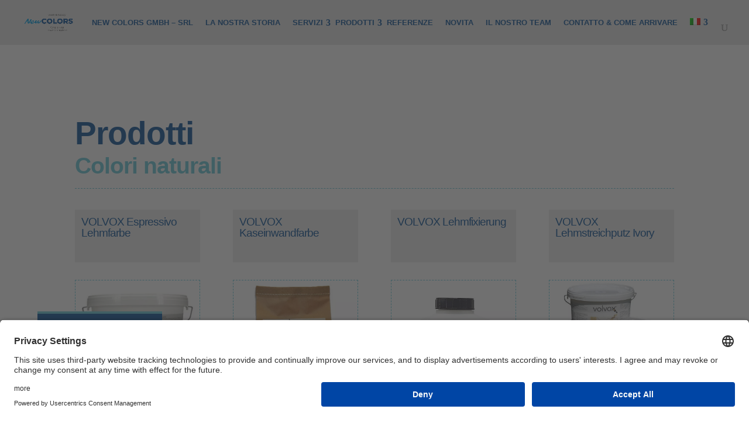

--- FILE ---
content_type: text/html; charset=UTF-8
request_url: https://www.newcolors.bz/it/prodotti/colori/colori-naturali.html
body_size: 26572
content:
<!DOCTYPE html>
<!--[if IE 6]>
<html id="ie6" lang="it-IT" prefix="og: http://ogp.me/ns#">
<![endif]-->
<!--[if IE 7]>
<html id="ie7" lang="it-IT" prefix="og: http://ogp.me/ns#">
<![endif]-->
<!--[if IE 8]>
<html id="ie8" lang="it-IT" prefix="og: http://ogp.me/ns#">
<![endif]-->
<!--[if !(IE 6) | !(IE 7) | !(IE 8)  ]><!-->
<html lang="it-IT" prefix="og: http://ogp.me/ns#">
<!--<![endif]-->
<head><script>document.cookie="resolution="+Math.max(screen.width,screen.height)+("devicePixelRatio" in window ? ","+devicePixelRatio : ",1")+"; path=/";var tmDocumentWidth = ("devicePixelRatio" in window ? devicePixelRatio : 1) * document.documentElement.clientWidth;</script>
        <meta charset="UTF-8" />
                        
        <meta http-equiv="X-UA-Compatible" content="IE=edge">
        <link rel="pingback" href="https://www.newcolors.bz/xmlrpc.php" />

                <!--[if lt IE 9]>
        <script src="https://www.newcolors.bz/wp-content/themes/Divi/js/html5.js" type="text/javascript"></script>
        <![endif]-->

        <script type="text/javascript">
                document.documentElement.className = 'js';
        </script>

        <script>var et_site_url='https://www.newcolors.bz';var et_post_id='987463781';function et_core_page_resource_fallback(a,b){"undefined"===typeof b&&(b=a.sheet.cssRules&&0===a.sheet.cssRules.length);b&&(a.onerror=null,a.onload=null,a.href?a.href=et_site_url+"/?et_core_page_resource="+a.id+et_post_id:a.src&&(a.src=et_site_url+"/?et_core_page_resource="+a.id+et_post_id))}
</script><title>Colori naturali | New Colors GmbH</title><link rel="stylesheet" href="https://fonts.googleapis.com/css?family=Open%20Sans&display=swap" /><link rel="stylesheet" href="https://www.newcolors.bz/wp-content/cache/min/1/28414efad77b24da7f9e79a6fce9155c.css" data-minify="1" />
<link rel="alternate" hreflang="de" href="https://www.newcolors.bz/produkte/malerartikel/naturfarben.html" />
<link rel="alternate" hreflang="it" href="https://www.newcolors.bz/it/prodotti/colori/colori-naturali.html" />
<link rel="alternate" hreflang="x-default" href="https://www.newcolors.bz/produkte/malerartikel/naturfarben.html" />
<script>document.cookie="resolution="+Math.max(screen.width,screen.height)+("devicePixelRatio" in window ? ","+devicePixelRatio : ",1")+"; path=/";var tmDocumentWidth = ("devicePixelRatio" in window ? devicePixelRatio : 1) * document.documentElement.clientWidth;</script><meta name="viewport" content="width=device-width, initial-scale=1.0, maximum-scale=1.0, user-scalable=0, height=device-height" />
<!-- This site is optimized with the Yoast SEO plugin v4.1 - https://yoast.com/wordpress/plugins/seo/ -->
<meta name="robots" content="noodp"/>
<link rel="canonical" href="https://www.newcolors.bz/it/prodotti/colori/colori-naturali.html/" />
<meta property="og:locale" content="it_IT" />
<meta property="og:type" content="article" />
<meta property="og:title" content="Colori naturali | New Colors GmbH" />
<meta property="og:url" content="https://www.newcolors.bz/it/prodotti/colori/colori-naturali.html/" />
<meta property="og:site_name" content="New Colors GmbH" />
<meta property="og:image" content="https://www.newcolors.bz/bilder/wir-uber-uns-newcolor-2.jpg" />
<meta name="twitter:card" content="summary" />
<meta name="twitter:title" content="Colori naturali | New Colors GmbH" />
<meta name="twitter:image" content="https://www.newcolors.bz/bilder/wir-uber-uns-newcolor-2.jpg" />
<!-- / Yoast SEO plugin. -->

<link rel="alternate" type="application/rss+xml" title="New Colors GmbH &raquo; Feed" href="https://www.newcolors.bz/it/feed/" />
<link rel="alternate" type="application/rss+xml" title="New Colors GmbH &raquo; Feed dei commenti" href="https://www.newcolors.bz/it/comments/feed/" />

		<link rel="preconnect" href="//app.eu.usercentrics.eu">
		<link rel="preconnect" href="//api.eu.usercentrics.eu">
		<link rel="preconnect" href="//sdp.eu.usercentrics.eu">
		<link rel="preload" href="//app.eu.usercentrics.eu/browser-ui/latest/loader.js" as="script">
		<link rel="preload" href="//sdp.eu.usercentrics.eu/latest/uc-block.bundle.js" as="script">
		<link rel="preconnect" href="//privacy-proxy.usercentrics.eu"><link rel="preload" href="//privacy-proxy.usercentrics.eu/latest/uc-block.bundle.js" as="script">
		<script id="usercentrics-cmp" async data-eu-mode="true" data-settings-id="pZt2aym4G" src="https://app.eu.usercentrics.eu/browser-ui/latest/loader.js"></script>
		<script type="application/javascript" src="https://sdp.eu.usercentrics.eu/latest/uc-block.bundle.js"></script><meta content="Divi Child Theme v.1.0.0" name="generator"/>













<style id='custom-article-cards-inline-css' type='text/css'>
.divi-100-article-card .et_pb_blog_grid .article-card__category,
				.divi-100-article-card .et_pb_blog_grid .article-card__date { background-color: #3a3028; }
				.divi-100-article-card .et_pb_blog_grid .article-card__sub-title { color: #3a3028; }
</style>








<script src='https://www.newcolors.bz/wp-includes/js/jquery/jquery.js?ver=1.12.4'></script>
<script src='https://www.newcolors.bz/wp-includes/js/jquery/jquery-migrate.min.js?ver=1.4.1'></script>
<script src='https://www.newcolors.bz/wp-content/plugins/divi_module_slick/slick.min.js?ver=4.7.3'></script>
<script src='https://www.newcolors.bz/wp-content/plugins/divi_module_slick/script.js?ver=4.7.3'></script>
<script data-minify="1" src='https://www.newcolors.bz/wp-content/cache/min/1/wp-content/plugins/tm-divi/js/scripts-418627450e8b7fe4efa61259508facee.js'></script>
<script data-minify="1" src='https://www.newcolors.bz/wp-content/cache/min/1/wp-content/plugins/superfly-menu/includes/vendor/looks_awesome/icon_manager/js/md5-2ecb7051f897e5ebb4c731cdf22da8fc.js'></script>
<script data-minify="1" src='https://www.newcolors.bz/wp-content/cache/min/1/wp-content/plugins/superfly-menu/includes/vendor/looks_awesome/icon_manager/js/util-8387e3cf0dffcc6f7690fb4be4155782.js'></script>
<script type='text/javascript'>
/* <![CDATA[ */
var SF_Opts = {"social":[],"search":"show","blur":"","fade":"no","test_mode":"","hide_def":"","mob_nav":"","sidebar_style":"side","sidebar_behaviour":"slide","alt_menu":"","sidebar_pos":"left","width_panel_1":"275","width_panel_2":"250","width_panel_3":"250","width_panel_4":"200","base_color":"#004a93","opening_type":"click","sub_type":"","sub_opening_type":"hover","label":"metro","label_top":"0px","label_size":"80px","label_vis":"visible","item_padding":"15","bg":"","path":"https:\/\/www.newcolors.bz\/wp-content\/plugins\/superfly-menu\/img\/","menu":"{\"21\":{\"term_id\":21,\"name\":\"Main menu\",\"loc\":{\"pages\":{\"2\":1,\"29782\":1,\"29786\":1,\"29790\":1,\"29871\":1,\"29873\":1,\"29877\":1,\"29879\":1,\"29883\":1,\"29886\":1,\"29889\":1,\"29891\":1,\"29893\":1,\"29895\":1,\"29897\":1,\"29901\":1,\"29903\":1,\"29911\":1,\"987451461\":1,\"987451544\":1,\"987451969\":1,\"987452141\":1,\"987452196\":1},\"cposts\":{\"project\":1},\"cats\":{\"1\":1,\"12\":1,\"26\":1,\"27\":1,\"33\":1},\"taxes\":{},\"langs\":{\"it\":1,\"en\":1,\"de\":1},\"wp_pages\":{\"front\":1,\"home\":1,\"archive\":1,\"single\":1,\"forbidden\":1,\"search\":1},\"ids\":[\"\"]},\"isDef\":true}}","togglers":"","subMenuSupport":"yes","subMenuSelector":"sub-menu, children","activeClassSelector":"current-menu-item","allowedTags":"DIV, NAV, UL, OL, LI, A, P, H1, H2, H3, H4, SPAN","menuData":[],"siteBase":"https:\/\/www.newcolors.bz","plugin_ver":"4.3.5"};
/* ]]> */
</script>
<script src='https://www.newcolors.bz/wp-content/plugins/superfly-menu/js/public.min.js?ver=4.3.5'></script>
<script>
				document.addEventListener( "DOMContentLoaded", function( event ) {
					window.et_location_hash = window.location.hash;
					if ( "" !== window.et_location_hash ) {
						// Prevent jump to anchor - Firefox
						window.scrollTo( 0, 0 );
						var et_anchor_element = document.getElementById( window.et_location_hash.substring( 1 ) );
						if( et_anchor_element === null ) {
						    return;
						}
						window.et_location_hash_style = et_anchor_element.style.display;
						// Prevent jump to anchor - Other Browsers
						et_anchor_element.style.display = "none";
					}
				} );
		</script><link rel='https://api.w.org/' href='https://www.newcolors.bz/it/wp-json/' />
<link rel="EditURI" type="application/rsd+xml" title="RSD" href="https://www.newcolors.bz/xmlrpc.php?rsd" />
<link rel="wlwmanifest" type="application/wlwmanifest+xml" href="https://www.newcolors.bz/wp-includes/wlwmanifest.xml" /> 
<meta name="generator" content="WordPress 4.7.3" />
<link rel='shortlink' href='https://www.newcolors.bz/it/?p=987463781' />
<link rel="alternate" type="application/json+oembed" href="https://www.newcolors.bz/it/wp-json/oembed/1.0/embed?url=https%3A%2F%2Fwww.newcolors.bz%2Fit%2Fprodotti%2Fcolori%2Fcolori-naturali.html" />
<link rel="alternate" type="text/xml+oembed" href="https://www.newcolors.bz/it/wp-json/oembed/1.0/embed?url=https%3A%2F%2Fwww.newcolors.bz%2Fit%2Fprodotti%2Fcolori%2Fcolori-naturali.html&#038;format=xml" />
<meta name="generator" content="WPML ver:3.9.3 stt:3,27;" />
<script>
    var SFM_is_mobile = (function () {
        var n = navigator.userAgent;
        var reg = new RegExp('Android\s([0-9\.]*)')
        var match = n.toLowerCase().match(reg);
        var android =  match ? parseFloat(match[1]) : false;
        if (android && android < 3.6) return

        return n.match(/Android|BlackBerry|IEMobile|iPhone|iPad|iPod|Opera Mini/i)
    })();

	var SFM_skew_disabled = (function($){
		var window_width = $(window).width();
		var sfm_width = 275;
		if(sfm_width * 2 >= window_width){
			return true;
		}
		return false;
	})(jQuery);

    (function(){
        var mob_bar = '';
        var pos = 'left';
        var iconbar = '';
        var classes = SFM_is_mobile ? (mob_bar ? 'sfm-mobile sfm-mob-nav' : 'sfm-mobile'): 'sfm-no-mobile';
        classes += ' sfm-pos-' + pos;
        classes += iconbar ? ' sfm-bar' : '';
		classes += SFM_skew_disabled ? ' sfm-skew-disabled' : '';
        document.getElementsByTagName('html')[0].className = document.getElementsByTagName('html')[0].className + ' ' + classes;
    })()
</script>
<style id="superfly-dynamic-styles">
	@font-face {
		font-family: 'sfm-icomoon';
		src:url('https://www.newcolors.bz/wp-content/plugins/superfly-menu/img/fonts/icomoon.eot?wehgh4');
		src: url('https://www.newcolors.bz/wp-content/plugins/superfly-menu/img/fonts/icomoon.svg?wehgh4#icomoon') format('svg'),
		url('https://www.newcolors.bz/wp-content/plugins/superfly-menu/img/fonts/icomoon.eot?#iefixwehgh4') format('embedded-opentype'),
		url('https://www.newcolors.bz/wp-content/plugins/superfly-menu/img/fonts/icomoon.woff?wehgh4') format('woff'),
		url('https://www.newcolors.bz/wp-content/plugins/superfly-menu/img/fonts/icomoon.ttf?wehgh4') format('truetype');
		font-weight: normal;
		font-style: normal;
	}
	#sfm-sidebar.sfm-vertical-nav .sfm-has-child-menu .sfm-sm-indicator i:after {
		content: '\e610';
		-webkit-transition: all 0.3s cubic-bezier(0.215, 0.061, 0.355, 1);
		-moz-transition: all 0.3s cubic-bezier(0.215, 0.061, 0.355, 1);
		-o-transition: all 0.3s cubic-bezier(0.215, 0.061, 0.355, 1);
		transition: all 0.3s cubic-bezier(0.215, 0.061, 0.355, 1);
		-webkit-backface-visibility: hidden;
		display: inline-block;
	}

    .sfm-navicon, .sfm-navicon:after, .sfm-navicon:before, .sfm-sidebar-close:before, .sfm-sidebar-close:after {
       height: 5px !important;
    }
    .sfm-label-square .sfm-navicon-button, .sfm-label-rsquare .sfm-navicon-button, .sfm-label-circle .sfm-navicon-button {
        border-width: 5px !important;
    }

    .sfm-vertical-nav .sfm-submenu-visible > a .sfm-sm-indicator i:after {
		-webkit-transform: rotate(180deg);
		-moz-transform: rotate(180deg);
		-ms-transform: rotate(180deg);
		-o-transform: rotate(180deg);
		transform: rotate(180deg);
	}

	#sfm-mob-navbar .sfm-navicon-button:after {
		/*width: 30px;*/
	}

	.sfm-pos-right .sfm-vertical-nav .sfm-has-child-menu > a:before {
		display: none;
	}

	#sfm-sidebar.sfm-vertical-nav .sfm-menu .sfm-sm-indicator {
		background: rgba(255,255,255,0.085);
	}

	.sfm-pos-right #sfm-sidebar.sfm-vertical-nav .sfm-menu li a {
		/*padding-left: 10px !important;*/
	}

	.sfm-pos-right #sfm-sidebar.sfm-vertical-nav .sfm-sm-indicator {
		left: auto;
		right: 0;
	}



.sfm-mobile #sfm-sidebar.sfm-compact-header .sfm-logo img {
	max-height: 75px;
}

#sfm-sidebar.sfm-compact .sfm-nav {
	min-height: 50vh;
	height: auto;
	max-height: none;
	margin-top: 0px;
}

#sfm-sidebar.sfm-compact-footer .sfm-social {
	margin-top: 30px;
	margin-bottom: 10px;
	position: relative;
}

#sfm-sidebar.sfm-compact .sfm-sidebar-bg {
	min-height: 150%;
}

#sfm-sidebar.sfm-compact  input[type=search] {
	font-size: 16px;
}
/*}*/

#sfm-sidebar .sfm-sidebar-bg, #sfm-sidebar .sfm-social {
	background-color: #004a93 !important;
}


#sfm-sidebar, .sfm-sidebar-bg, #sfm-sidebar .sfm-nav, #sfm-sidebar .sfm-logo, #sfm-sidebar .sfm-social, .sfm-style-toolbar .sfm-copy {
	width: 275px;
}
#sfm-sidebar:not(.sfm-iconbar) .sfm-menu li > a span{
	max-width: calc(275px - 80px);}
#sfm-sidebar .sfm-social {
	background-color: transparent !important;
}

    


	#sfm-sidebar .sfm-menu li a,
#sfm-sidebar .sfm-chapter,
#sfm-sidebar .widget-area,
.sfm-search-form input {
	padding-left: 28px !important;
}


#sfm-sidebar.sfm-compact  .sfm-social li {
	text-align: left;
}

#sfm-sidebar.sfm-compact  .sfm-social:before {
	right: auto;
	left: auto;
left: 10%;
}


#sfm-sidebar:after {
	display: none !important;
}





#sfm-sidebar,
.sfm-pos-right .sfm-sidebar-slide.sfm-body-pushed #sfm-mob-navbar {
	-webkit-transform: translate(-275px,0);
	-moz-transform: translate(-275px,0);
	-ms-transform: translate(-275px,0);
	-o-transform: translate(-275px,0);
	transform: translate(-275px,0);
	-webkit-transform: translate3d(-275px,0,0);
	-moz-transform: translate3d(-275px,0,0);
	-ms-transform: translate3d(-275px,0,0);
	-o-transform: translate3d(-275px,0,0);
	transform: translate3d(-275px,0,0);
}

.sfm-pos-right #sfm-sidebar, .sfm-sidebar-slide.sfm-body-pushed #sfm-mob-navbar {
	-webkit-transform: translate(275px,0);
	-moz-transform: translate(275px,0);
	-ms-transform: translate(275px,0);
	-o-transform: translate(275px,0);
	transform: translate(275px,0);
	-webkit-transform: translate3d(275px,0,0);
	-moz-transform: translate3d(275px,0,0);
	-ms-transform: translate3d(275px,0,0);
	-o-transform: translate3d(275px,0,0);
	transform: translate3d(275px,0,0);
}

.sfm-pos-left #sfm-sidebar .sfm-view-level-1 {
	left: 275px;
	width: 250px;
	-webkit-transform: translate(-250px,0);
	-moz-transform: translate(-250px,0);
	-ms-transform: translate(-250px,0);
	-o-transform: translate(-250px,0);
	transform: translate(-250px,0);
	-webkit-transform: translate3d(-250px,0,0);
	-moz-transform: translate3d(-250px,0,0);
	-ms-transform: translate3d(-250px,0,0);
	-o-transform: translate3d(-250px,0,0);
	transform: translate3d(-250px,0,0);
}

.sfm-pos-right #sfm-sidebar .sfm-view-level-1 {
	left: auto;
	right: 275px;
	width: 250px;
	-webkit-transform: translate(250px,0);
	-moz-transform: translate(250px,0);
	-ms-transform: translate(250px,0);
	-o-transform: translate(250px,0);
	transform: translate(250px,0);
	-webkit-transform: translate3d(250px,0,0);
	-moz-transform: translate3d(250px,0,0);
	-ms-transform: translate3d(250px,0,0);
	-o-transform: translate3d(250px,0,0);
	transform: translate3d(250px,0,0);
}

.sfm-pos-left #sfm-sidebar .sfm-view-level-2 {
	left: 525px;
	width: 250px;
	-webkit-transform: translate(-775px,0);
	-moz-transform: translate(-775px,0);
	-ms-transform: translate(-775px,0);
	-o-transform: translate(-775px,0);
	transform: translate(-775px,0);
	-webkit-transform: translate3d(-775px,0,0);
	-moz-transform: translate3d(-775px,0,0);
	-ms-transform: translate3d(-775px,0,0);
	-o-transform: translate3d(-775px,0,0);
	transform: translate3d(-775px,0,0);
}

.sfm-pos-right #sfm-sidebar .sfm-view-level-2
{
	left: auto;
	right: 525px;
	width: 250px;
	-webkit-transform: translate(775px,0);
	-moz-transform: translate(775px,0);
	-ms-transform: translate(775px,0);
	-o-transform: translate(775px,0);
	transform: translate(775px,0);
	-webkit-transform: translate3d(775px,0,0);
	-moz-transform: translate3d(775px,0,0);
	-ms-transform: translate3d(775px,0,0);
	-o-transform: translate3d(775px,0,0);
	transform: translate3d(775px,0,0);
}

.sfm-pos-left #sfm-sidebar .sfm-view-level-3 {
	left: 775px;
	width: 200px;
	-webkit-transform: translate(-775px,0);
	-moz-transform: translate(-775px,0);
	-ms-transform: translate(-775px,0);
	-o-transform: translate(-775px,0);
	transform: translate(-775px,0);
	-webkit-transform: translate3d(-775px,0,0);
	-moz-transform: translate3d(-775px,0,0);
	-ms-transform: translate3d(-775px,0,0);
	-o-transform: translate3d(-775px,0,0);
	transform: translate3d(-775px,0,0);
}

.sfm-pos-right #sfm-sidebar .sfm-view-level-3 {
	left: auto;
	right: 775px;
	width: 200px;
	-webkit-transform: translate(775px,0);
	-moz-transform: translate(775px,0);
	-ms-transform: translate(775px,0);
	-o-transform: translate(775px,0);
	transform: translate(775px,0);
	-webkit-transform: translate3d(775px,0,0);
	-moz-transform: translate3d(775px,0,0);
	-ms-transform: translate3d(775px,0,0);
	-o-transform: translate3d(775px,0,0);
	transform: translate3d(775px,0,0);
}

.sfm-view-pushed-1 #sfm-sidebar .sfm-view-level-2 {
	-webkit-transform: translate(-250px,0);
	-moz-transform: translate(-250px,0);
	-ms-transform: translate(-250px,0);
	-o-transform: translate(-250px,0);
	transform: translate(-250px,0);
	-webkit-transform: translate3d(-250px,0,0);
	-moz-transform: translate3d(-250px,0,0);
	-ms-transform: translate3d(-250px,0,0);
	-o-transform: translate3d(-250px,0,0);
	transform: translate3d(-250px,0,0);
}

.sfm-pos-right .sfm-view-pushed-1 #sfm-sidebar .sfm-view-level-2 {
	-webkit-transform: translate(250px,0);
	-moz-transform: translate(250px,0);
	-ms-transform: translate(250px,0);
	-o-transform: translate(250px,0);
	transform: translate(250px,0);
	-webkit-transform: translate3d(250px,0,0);
	-moz-transform: translate3d(250px,0,0);
	-ms-transform: translate3d(250px,0,0);
	-o-transform: translate3d(250px,0,0);
	transform: translate3d(250px,0,0);
}

.sfm-view-pushed-2 #sfm-sidebar .sfm-view-level-3 {
	-webkit-transform: translate(-200px,0);
	-moz-transform: translate(-200px,0);
	-ms-transform: translate(-200px,0);
	-o-transform: translate(-200px,0);
	transform: translate(-200px,0);
	-webkit-transform: translate3d(-200px,0,0);
	-moz-transform: translate3d(-200px,0,0);
	-ms-transform: translate3d(-200px,0,0);
	-o-transform: translate3d(-200px,0,0);
	transform: translate3d(-200px,0,0);
}

.sfm-pos-right .sfm-view-pushed-2 #sfm-sidebar .sfm-view-level-3 {
	-webkit-transform: translate(200px,0);
	-moz-transform: translate(200px,0);
	-ms-transform: translate(200px,0);
	-o-transform: translate(200px,0);
	transform: translate(200px,0);
	-webkit-transform: translate3d(200px,0,0);
	-moz-transform: translate3d(200px,0,0);
	-ms-transform: translate3d(200px,0,0);
	-o-transform: translate3d(200px,0,0);
	transform: translate3d(200px,0,0);
}

#sfm-sidebar .sfm-view-level-1, #sfm-sidebar ul.sfm-menu-level-1 {
	background: #60c6d8;
}


#sfm-sidebar .sfm-menu a img{
	max-width: 40px;
	max-height: 40px;
}
#sfm-sidebar .sfm-menu .la_icon{
	font-size: 40px;
	min-width: 40px;
	min-height: 40px;
}

#sfm-sidebar li.sfm-active-class > a {
	background: #60c6d8;
}

#sfm-sidebar .sfm-view-level-2, #sfm-sidebar ul.sfm-menu-level-2 {
	background: #004a93;
}

#sfm-sidebar .sfm-view-level-3, #sfm-sidebar ul.sfm-menu-level-3 {
	background: #9e466b;
}

#sfm-sidebar .sfm-menu-level-0 li, #sfm-sidebar .sfm-menu-level-0 li a, .sfm-title h3 {
	color: #fff;
}

#sfm-sidebar .sfm-menu li a, #sfm-sidebar .sfm-chapter, #sfm-sidebar .sfm-search-form {
	padding: 15px 0;
	text-transform: capitalize;
}

#sfm-sidebar .sfm-search-form span {
	top: 19px;
}

#sfm-sidebar {
	font-family: inherit;
}

#sfm-sidebar .sfm-sm-indicator {
	line-height: 20px;
}

#sfm-sidebar .sfm-search-form input {
	font-size: 20px;
}

#sfm-sidebar .sfm-menu li a, #sfm-sidebar .sfm-menu .sfm-chapter {
	font-family: inherit;
	font-weight: normal;
	font-size: 20px;
	text-align: left;
	-moz-font-smoothing: antialiased;
	-webkit-font-smoothing: antialiased;
	font-smoothing: antialiased;
	text-rendering: optimizeLegibility;
}
#sfm-sidebar .sfm-widget,
#sfm-sidebar .widget-area{
	text-align: left;
}
#sfm-sidebar .sfm-menu .sfm-chapter {
	font-size: 15px;
	margin-top: 15px;
}
#sfm-sidebar .sfm-menu .sfm-chapter div{
	font-family: inherit;
	font-size: 15px;
}
.sfm-rollback a {
	font-family: inherit;
}
#sfm-sidebar .sfm-menu .la_icon{
	color: #777;
}

#sfm-sidebar .sfm-menu-level-0 li .sfm-sm-indicator i,#sfm-sidebar .sfm-menu-level-0 .sfm-sl, .sfm-title h2, .sfm-social:after {
	color: #fff;
}#sfm-sidebar .sfm-menu-level-1 li .sfm-sm-indicator i,#sfm-sidebar .sfm-menu-level-1 .sfm-sl {
	 color: #fff;
 }#sfm-sidebar .sfm-menu-level-2 li .sfm-sm-indicator i,#sfm-sidebar .sfm-menu-level-2 .sfm-sl {
	  color: #aaaaaa;
  }#sfm-sidebar .sfm-menu-level-3 li .sfm-sm-indicator i,#sfm-sidebar .sfm-menu-level-3 .sfm-sl {
	   color: #aaaaaa;
   }
    .sfm-menu-level-0 .sfm-chapter {
        color: #fff !important;
    }    .sfm-menu-level-1 .sfm-chapter {
        color: #FFFFFF !important;
    }    .sfm-menu-level-2 .sfm-chapter {
        color: #FFFFFF !important;
    }    .sfm-menu-level-3 .sfm-chapter {
        color: #FFFFFF !important;
    }
#sfm-sidebar .sfm-view-level-1 li a,
#sfm-sidebar .sfm-menu-level-1 li a{
	color: #ffffff;
	border-color: #ffffff;
}

#sfm-sidebar:after {
	background-color: #004a93;
}

#sfm-sidebar .sfm-view-level-2 li a,
#sfm-sidebar .sfm-menu-level-2 li a{
	color: #ffffff;
	border-color: #ffffff;
}

#sfm-sidebar .sfm-view-level-3 li a,
#sfm-sidebar .sfm-menu-level-3 li a {
	color: #ffffff;
	border-color: #ffffff;
}

.sfm-navicon-button {
	top: 0px;
}

.sfm-mobile .sfm-navicon-button {
	top: 0px;
}

	.sfm-navicon-button {
	left: 0px !important;;
}
.sfm-mobile .sfm-navicon-button {
	left: inherit;
}

.sfm-no-mobile.sfm-pos-left.sfm-bar body, .sfm-no-mobile.sfm-pos-left.sfm-bar #wpadminbar {
padding-left: 275px !important;
}
.sfm-no-mobile.sfm-pos-right.sfm-bar body, .sfm-no-mobile.sfm-pos-right.sfm-bar #wpadminbar {
padding-right: 275px !important;
}
.sfm-navicon:after,
.sfm-label-text .sfm-navicon:after,
.sfm-label-none .sfm-navicon:after {
	top: -15px;
}
.sfm-navicon:before,
.sfm-label-text .sfm-navicon:before,
.sfm-label-none .sfm-navicon:before {
	top: 15px;
}

.sfm-body-pushed #sfm-overlay, body[class*="sfm-view-pushed"] #sfm-overlay {
	opacity: 0;
}


.sfm-navicon-button:after {
	display: block;
	content: "Menü";
	line-height: 18px;
	font-size: 12px;
	font-weight: normal;
	text-align: center;
	text-decoration: none !important;
    position: absolute;
    left: -50%;
    top: 100%;
    width: 200%;
    margin: 5px 0 0 0;
	color: #fff;
}

.sfm-label-none .sfm-navicon-button:after {
    /*margin: -8px 0 0 -5px;*/
    /*left: 100%;*/
    /*top: 50%;*/
    /*width: auto;*/
}



.sfm-style-skew #sfm-sidebar .sfm-social{
	height: auto;
	/*min-height: 75px;*/
}
.sfm-style-skew #sfm-sidebar .sfm-menu-level-0 li:hover,
.sfm-style-skew #sfm-sidebar .sfm-menu-level-0 li a:hover{
	color: #fff;
}
.sfm-theme-top .sfm-sidebar-bg,
.sfm-theme-bottom .sfm-sidebar-bg{
	width: 550px;
}
/* Pos left */
.sfm-theme-top .sfm-sidebar-bg{
	-webkit-transform: translate3d(-275px,0,0) skewX(-20.65deg);
	-moz-transform: translate3d(-275px,0,0) skewX(-20.65deg);
	-ms-transform: translate3d(-275px,0,0) skewX(-20.65deg);
	-o-transform: translate3d(-275px,0,0) skewX(-20.65deg);
	transform: translate3d(-275px,0,0) skewX(-20.65deg);
}
.sfm-theme-bottom .sfm-sidebar-bg{
	-webkit-transform: translate3d(-550px,0,0) skewX(20.65deg);
	-moz-transform: translate3d(-550px,0,0) skewX(20.65deg);
	-ms-transform: translate3d(-550px,0,0) skewX(20.65deg);
	-o-transform: translate3d(-550px,0,0) skewX(20.65deg);
	transform: translate3d(-275px,0,0) skewX(20.65deg);
}
/* Pos right */
.sfm-pos-right .sfm-theme-top .sfm-sidebar-bg{
	-webkit-transform: translate3d(-0px,0,0) skewX(20.65deg);
	-moz-transform: translate3d(-0px,0,0) skewX(20.65deg);
	-ms-transform: translate3d(-0px,0,0) skewX(20.65deg);
	-o-transform: translate3d(-0px,0,0) skewX(20.65deg);
	transform: translate3d(-0px,0,0) skewX(20.65deg);
}
.sfm-pos-right .sfm-theme-bottom .sfm-sidebar-bg{
	-webkit-transform: translate3d(-0px,0,0) skewX(-20.65deg);
	-moz-transform: translate3d(-0px,0,0) skewX(-20.65deg);
	-ms-transform: translate3d(-0px,0,0) skewX(-20.65deg);
	-o-transform: translate3d(-0px,0,0) skewX(-20.65deg);
	transform: translate3d(-0px,0,0) skewX(-20.65deg);
}
.sfm-sidebar-exposed.sfm-theme-top .sfm-sidebar-bg,
.sfm-sidebar-always .sfm-theme-top .sfm-sidebar-bg{
	-webkit-transform: translate3d(-141.5px,0,0) skewX(-20.65deg);
	-moz-transform: translate3d(-141.5px,0,0) skewX(-20.65deg);
	-ms-transform: translate3d(-141.5px,0,0) skewX(-20.65deg);
	-o-transform: translate3d(-141.5px,0,0) skewX(-20.65deg);
	transform: translate3d(-141.5px,0,0) skewX(-20.65deg);
}
.sfm-pos-right .sfm-sidebar-exposed.sfm-theme-top .sfm-sidebar-bg,
.sfm-pos-right .sfm-sidebar-always .sfm-theme-top .sfm-sidebar-bg{
	-webkit-transform: translate3d(-275px,0,0) skewX(20.65deg);
	-moz-transform: translate3d(-275px,0,0) skewX(20.65deg);
	-ms-transform: translate3d(-275px,0,0) skewX(20.65deg);
	-o-transform: translate3d(-275px,0,0) skewX(20.65deg);
	transform: translate3d(-137.5px,0,0) skewX(20.65deg);
}
.sfm-sidebar-exposed.sfm-theme-bottom .sfm-sidebar-bg,
.sfm-sidebar-always .sfm-theme-bottom .sfm-sidebar-bg{
	-webkit-transform: translate3d(0,0,0) skewX(20.65deg);
	-moz-transform: translate3d(0,0,0) skewX(20.65deg);
	-ms-transform: translate3d(0,0,0) skewX(20.65deg);
	-o-transform: translate3d(0,0,0) skewX(20.65deg);
	transform: translate3d(0,0,0) skewX(20.65deg);
}
.sfm-pos-right .sfm-sidebar-exposed.sfm-theme-bottom .sfm-sidebar-bg,
.sfm-pos-right .sfm-sidebar-always .sfm-theme-bottom .sfm-sidebar-bg{
	-webkit-transform: translate3d(-279px,0,0) skewX(-20.65deg);
	-moz-transform: translate3d(-279px,0,0) skewX(-20.65deg);
	-ms-transform: translate3d(-279px,0,0) skewX(-20.65deg);
	-o-transform: translate3d(-279px,0,0) skewX(-20.65deg);
	transform: translate3d(-279px,0,0) skewX(-20.65deg);
}

/* Always visible */
.sfm-sidebar-always.sfm-theme-top .sfm-sidebar-bg{
	-webkit-transform: skewX(-20.65deg);
	-moz-transform: skewX(-20.65deg);
	-ms-transform: skewX(-20.65deg);
	-o-transform: skewX(-20.65deg);
	transform: skewX(-20.65deg);
}
.sfm-pos-right .sfm-sidebar-always.sfm-theme-top .sfm-sidebar-bg{
	-webkit-transform: skewX(20.65deg);
	-moz-transform: skewX(20.65deg);
	-ms-transform: skewX(20.65deg);
	-o-transform: skewX(20.65deg);
	transform: skewX(20.65deg);
}
.sfm-sidebar-always.sfm-theme-bottom .sfm-sidebar-bg{
	-webkit-transform: skewX(-160.65deg);
	-moz-transform: skewX(-160.65deg);
	-ms-transform: skewX(-160.65deg);
	-o-transform: skewX(-160.65deg);
	transform: skewX(-160.65deg);
}
.sfm-pos-right .sfm-sidebar-always.sfm-theme-bottom .sfm-sidebar-bg{
	-webkit-transform: skewX(160.65deg);
	-moz-transform: skewX(160.65deg);
	-ms-transform: skewX(160.65deg);
	-o-transform: skewX(160.65deg);
	transform: skewX(160.65deg);
}

.sfm-navicon,
.sfm-navicon:after,
.sfm-navicon:before,
.sfm-label-metro .sfm-navicon-button,
#sfm-mob-navbar {
	background-color: #60c6d8;
}

.sfm-label-metro .sfm-navicon,
#sfm-mob-navbar .sfm-navicon,
.sfm-label-metro .sfm-navicon:after,
#sfm-mob-navbar .sfm-navicon:after,
.sfm-label-metro .sfm-navicon:before,
#sfm-mob-navbar .sfm-navicon:before  {
	background-color: #fff;
}
.sfm-navicon-button .sf_label_icon{
	color: #fff;
}

.sfm-label-square .sfm-navicon-button,
.sfm-label-rsquare .sfm-navicon-button,
.sfm-label-circle .sfm-navicon-button {
	color: #60c6d8;
}

.sfm-navicon-button .sf_label_icon{
	width: 80px;
	height: 80px;
	font-size: calc(80px * .6);
}
.sfm-navicon-button .sf_label_icon.la_icon_manager_custom{
	width: 80px;
	height: 80px;
}
.sfm-navicon-button.sf_label_default{
	width: 80px;
	height: 80px;
}

#sfm-sidebar [class*="sfm-icon-"] {
	color: #aaaaaa;
}

#sfm-sidebar .sfm-social li {
	border-color: #aaaaaa;
}

#sfm-sidebar .sfm-social a {
	color: #aaaaaa;
}

#sfm-sidebar .sfm-search-form {
	background-color: rgba(255, 255, 255, 0.05);
}



	#sfm-sidebar li:hover span[class*='fa-'] {
		opacity: 1 !important;
	}
#sfm-sidebar .sfm-social a {
    color: #fff;
}</style>


<script>

    (function (){
        var insertListener = function(event){
            if (event.animationName == "bodyArrived") {
                afterContentArrived();
            }
        }
        var timer, _timer;
        var transition = '';

        if (document.addEventListener && false) {
            document.addEventListener("animationstart", insertListener, false); // standard + firefox
            document.addEventListener("MSAnimationStart", insertListener, false); // IE
            document.addEventListener("webkitAnimationStart", insertListener, false); // Chrome + Safari
        } else {
            timer = setInterval(function(){
                if (document.body) { //
                    clearInterval(timer);
                    afterContentArrived();
                }
            },14);
        }

        function afterContentArrived() {
            clearTimeout(_timer);

            if (window.jQuery) {
                jQuery('body').fadeIn();
                jQuery(document).trigger('sfm_doc_body_arrived');
                window.SFM_EVENT_DISPATCHED = true;
            } else {
                _timer = setTimeout(function(){
                    afterContentArrived();
                },14);
            }
        }
    })()
</script>
<script type='text/javascript'>var SFM_template ="<div class=\"\r\n        sfm-rollback\r\n        sfm-color1\r\n        sfm-theme-none        sfm-label-visible        sfm-label-metro         sfm-label-text                \"\r\n        style=\"\">\r\n    <div class='sfm-navicon-button x sf_label_default '><div class=\"sfm-navicon\"><\/div>    <\/div>\r\n<\/div>\r\n<div id=\"sfm-sidebar\" style=\"opacity:0\" class=\"sfm-theme-none sfm-hl-semi sfm-indicators\">\r\n    <div class=\"sfm-scroll-wrapper\">\r\n        <div class=\"sfm-scroll\">\r\n            <div class=\"sfm-sidebar-close\"><\/div>\r\n            <div class=\"sfm-logo\">\r\n                                                                        <a href=\"https:\/\/www.newcolors.bz\/it\">\r\n                        <img src=\"https:\/\/www.newcolors.bz\/bilder\/sf-logo.png\" alt=\"\">\r\n                    <\/a>\r\n                                                <div class=\"sfm-title\"><\/div>\r\n            <\/div>\r\n            <nav class=\"sfm-nav\">\r\n                <div class=\"sfm-va-middle\">\r\n                    <ul id=\"sfm-nav\" class=\"menu\"><li id=\"menu-item-987463706\" class=\"menu-item menu-item-type-post_type menu-item-object-page menu-item-home menu-item-987463706\"><a href=\"https:\/\/www.newcolors.bz\/it\">New Colors GmbH \u2013 Srl<\/a><\/li>\n<li id=\"menu-item-987463730\" class=\"menu-item menu-item-type-post_type menu-item-object-page menu-item-987463730\"><a href=\"https:\/\/www.newcolors.bz\/it\/wir-ueber-uns.html\">La nostra storia<\/a><\/li>\n<li id=\"menu-item-987463707\" class=\"menu-item menu-item-type-post_type menu-item-object-page menu-item-has-children menu-item-987463707\"><a href=\"https:\/\/www.newcolors.bz\/it\/servizi-2.html\">Servizi<\/a>\n<ul class=\"sub-menu\">\n\t<li id=\"menu-item-987463708\" class=\"menu-item menu-item-type-custom menu-item-object-custom menu-item-987463708\"><a href=\"\/it\/servizi.html#mischservice\">Servizio miscelazione<\/a><\/li>\n\t<li id=\"menu-item-987463711\" class=\"menu-item menu-item-type-custom menu-item-object-custom menu-item-987463711\"><a href=\"\/it\/servizi.html#maschinenverleih\">Noleggio macchinari<\/a><\/li>\n\t<li id=\"menu-item-987463709\" class=\"menu-item menu-item-type-custom menu-item-object-custom menu-item-987463709\"><a href=\"\/it\/servizi.html#lieferservice\">Servizio consegne<\/a><\/li>\n\t<li id=\"menu-item-987470635\" class=\"menu-item menu-item-type-custom menu-item-object-custom menu-item-987470635\"><a href=\"\/it\/prodotti\/hobbistica.html\">Hobbistica<\/a><\/li>\n\t<li id=\"menu-item-987464437\" class=\"menu-item menu-item-type-custom menu-item-object-custom menu-item-987464437\"><a target=\"_blank\" href=\"https:\/\/shop.newcolors.bz\/it\">NUOVO &#8211; WEBSHOP<\/a><\/li>\n<\/ul>\n<\/li>\n<li id=\"menu-item-987464492\" class=\"menu-item menu-item-type-custom menu-item-object-custom menu-item-has-children menu-item-987464492\"><a href=\"\/it\/prodotti\/colori.html\">Prodotti<\/a>\n<ul class=\"sub-menu\">\n\t<li id=\"menu-item-987464405\" class=\"menu-item menu-item-type-custom menu-item-object-custom menu-item-987464405\"><a target=\"_blank\" href=\"\/bilder\/bastelkatalog-2023-2024.pdf\">CATALOGO HOBBISTICA 2023\/2024<\/a><\/li>\n<\/ul>\n<\/li>\n<li id=\"menu-item-987463758\" class=\"menu-item menu-item-type-post_type menu-item-object-page menu-item-987463758\"><a href=\"https:\/\/www.newcolors.bz\/it\/referenze.html\">Referenze<\/a><\/li>\n<li id=\"menu-item-987463732\" class=\"menu-item menu-item-type-post_type menu-item-object-page menu-item-987463732\"><a href=\"https:\/\/www.newcolors.bz\/it\/novita.html\">Novita<\/a><\/li>\n<li id=\"menu-item-987468724\" class=\"menu-item menu-item-type-post_type menu-item-object-page menu-item-987468724\"><a href=\"https:\/\/www.newcolors.bz\/it\/team-kontakt.html\">Il nostro team<\/a><\/li>\n<li id=\"menu-item-987469690\" class=\"menu-item menu-item-type-post_type menu-item-object-page menu-item-987469690\"><a href=\"https:\/\/www.newcolors.bz\/it\/come-arrivare.html\">CONTATTO &#038; Come arrivare<\/a><\/li>\n<li id=\"menu-item-wpml-ls-21-it\" class=\"menu-item wpml-ls-slot-21 wpml-ls-item wpml-ls-item-it wpml-ls-current-language wpml-ls-menu-item wpml-ls-last-item menu-item-type-wpml_ls_menu_item menu-item-object-wpml_ls_menu_item menu-item-has-children menu-item-wpml-ls-21-it\"><a href=\"https:\/\/www.newcolors.bz\/it\/prodotti\/colori\/colori-naturali.html\"><img class=\"wpml-ls-flag\" src=\"https:\/\/www.newcolors.bz\/wp-content\/plugins\/sitepress-multilingual-cms\/res\/flags\/it.png\" alt=\"it\" title=\"it\"><\/a>\n<ul class=\"sub-menu\">\n\t<li id=\"menu-item-wpml-ls-21-de\" class=\"menu-item wpml-ls-slot-21 wpml-ls-item wpml-ls-item-de wpml-ls-menu-item wpml-ls-first-item menu-item-type-wpml_ls_menu_item menu-item-object-wpml_ls_menu_item menu-item-wpml-ls-21-de\"><a href=\"https:\/\/www.newcolors.bz\/produkte\/malerartikel\/naturfarben.html\"><img class=\"wpml-ls-flag\" src=\"https:\/\/www.newcolors.bz\/wp-content\/plugins\/sitepress-multilingual-cms\/res\/flags\/de.png\" alt=\"de\" title=\"de\"><\/a><\/li>\n<\/ul>\n<\/li>\n<\/ul>                    <div class=\"widget-area\"><\/div>\r\n                <\/div>\r\n            <\/nav>\r\n            <ul class=\"sfm-social\"><\/ul>\r\n                            <div class=\"sfm-widget sfm-widget-bottom sfm-copy\">\r\n                    <p style=\"text-align: center;\"><span style=\"color: #ffffff;\">\u00a9 New Colors GmbH<\/span><\/p>                <\/div>\r\n                    <\/div>\r\n    <\/div>\r\n    <div class=\"sfm-sidebar-bg\"><\/div>\r\n    <div class=\"sfm-view sfm-view-level-custom\">\r\n        <span class=\"sfm-close\"><\/span>\r\n            <\/div>\r\n<\/div>\r\n<div id=\"sfm-overlay-wrapper\"><div id=\"sfm-overlay\"><\/div><\/div>"</script><link rel="shortcut icon" href="https://www.newcolors.bz/bilder/icon-colorz.png" /><script data-cfasync="false"> var dFlipLocation = "https://www.newcolors.bz/wp-content/plugins/3d-flipbook-dflip-lite/assets/"; var dFlipWPGlobal = {"text":{"toggleSound":"Turn on\/off Sound","toggleThumbnails":"Toggle Thumbnails","toggleOutline":"Toggle Outline\/Bookmark","previousPage":"Previous Page","nextPage":"Next Page","toggleFullscreen":"Toggle Fullscreen","zoomIn":"Zoom In","zoomOut":"Zoom Out","toggleHelp":"Toggle Help","singlePageMode":"Single Page Mode","doublePageMode":"Double Page Mode","downloadPDFFile":"Download PDF File","gotoFirstPage":"Goto First Page","gotoLastPage":"Goto Last Page","share":"Share","mailSubject":"I wanted you to see this FlipBook","mailBody":"Check out this site {{url}}","loading":"DearFlip: Loading "},"moreControls":"download,pageMode,startPage,endPage,sound","hideControls":"","scrollWheel":"true","backgroundColor":"#777","backgroundImage":"","height":"auto","paddingLeft":"20","paddingRight":"20","controlsPosition":"bottom","duration":800,"soundEnable":"true","enableDownload":"true","enableAnnotation":"false","enableAnalytics":"false","webgl":"true","hard":"none","maxTextureSize":"1600","rangeChunkSize":"524288","zoomRatio":1.5,"stiffness":3,"pageMode":"0","singlePageMode":"0","pageSize":"0","autoPlay":"false","autoPlayDuration":5000,"autoPlayStart":"false","linkTarget":"2","sharePrefix":"dearflip-"};</script>				<link rel="preconnect" href="https://fonts.gstatic.com" crossorigin />
				
				
				                <style>
                    
					div[id*='ajaxsearchlitesettings'].searchsettings .asl_option_inner label {
						font-size: 0px !important;
						color: rgba(0, 0, 0, 0);
					}
					div[id*='ajaxsearchlitesettings'].searchsettings .asl_option_inner label:after {
						font-size: 11px !important;
						position: absolute;
						top: 0;
						left: 0;
						z-index: 1;
					}
					.asl_w_container {
						width: 100%;
						margin: 0px 0px 0px 0px;
						min-width: 200px;
					}
					div[id*='ajaxsearchlite'].asl_m {
						width: 100%;
					}
					div[id*='ajaxsearchliteres'].wpdreams_asl_results div.resdrg span.highlighted {
						font-weight: bold;
						color: rgba(217, 49, 43, 1);
						background-color: rgba(238, 238, 238, 1);
					}
					div[id*='ajaxsearchliteres'].wpdreams_asl_results .results img.asl_image {
						width: 70px;
						height: 70px;
						object-fit: cover;
					}
					div.asl_r .results {
						max-height: none;
					}
				
						div.asl_r.asl_w.vertical .results .item::after {
							display: block;
							position: absolute;
							bottom: 0;
							content: '';
							height: 1px;
							width: 100%;
							background: #D8D8D8;
						}
						div.asl_r.asl_w.vertical .results .item.asl_last_item::after {
							display: none;
						}
					                </style>
                <link rel="icon" href="https://www.newcolors.bz/bilder/cropped-icon-colorz-32x32.png" sizes="32x32" />
<link rel="icon" href="https://www.newcolors.bz/bilder/cropped-icon-colorz-192x192.png" sizes="192x192" />
<link rel="apple-touch-icon-precomposed" href="https://www.newcolors.bz/bilder/cropped-icon-colorz-180x180.png" />
<meta name="msapplication-TileImage" content="https://www.newcolors.bz/bilder/cropped-icon-colorz-270x270.png" />
<noscript><style id="rocket-lazyload-nojs-css">.rll-youtube-player, [data-lazy-src]{display:none !important;}</style></noscript></head>

<body class="page-template-default page page-id-987463781 page-child parent-pageid-987463675 tm-summer et_bloom divi-100-article-card lang-it et_pb_button_helper_class et_transparent_nav et_fullwidth_nav et_fullwidth_secondary_nav et_fixed_nav et_show_nav et_secondary_nav_enabled et_secondary_nav_two_panels et_pb_gutter et_pb_gutters3 et_primary_nav_dropdown_animation_slide et_secondary_nav_dropdown_animation_expand et_pb_footer_columns4 et_header_style_left et_pb_pagebuilder_layout et_smooth_scroll et_right_sidebar et_divi_theme et-db et_minified_js et_minified_css">

<!--[if lte IE 9]>
        <div class="alertbox">
           <span class="closebtn" onclick="this.parentElement.style.display='none';">&times;</span>
           Sie benutzen einen veralteten Browser. Dies kann zu Darstellungsfehlern auf dieser Seite f&uuml;hren        </div>
<![endif]-->
    
<div class="tm-serviceleiste-links">
</div>

<div class="header-info-box-out">
<div id="text-19" class="et_pb_widget widget_text"><h4 class="widgettitle">Bastelkatalog IT</h4>			<div class="textwidget"><style>h4.widgettitle {display: none;}</style>

<a href="/bilder/bastelkatalog-2023-2024.pdf" target="_blank">
<div class="hib-info">
<div class="hib-title">NEWCOLORS<br>Catalogo hobbistica</div>
<div class="hib-subt">2023/2024</div>
</div></a></div>
		</div> <!-- end .et_pb_widget --></div>
<div class="fancybox-hidden" style="display: none;">
                        <div id="contact_form_pop" class="hentry" style="width: 100%; max-width: 100%;"><div role="form" class="wpcf7" id="wpcf7-f30114-o1" lang="de-DE" dir="ltr">
<div class="screen-reader-response"></div>
<form action="/it/prodotti/colori/colori-naturali.html#wpcf7-f30114-o1" method="post" class="wpcf7-form" novalidate="novalidate">
<div style="display: none;">
<input type="hidden" name="_wpcf7" value="30114" />
<input type="hidden" name="_wpcf7_version" value="4.9.2" />
<input type="hidden" name="_wpcf7_locale" value="de_DE" />
<input type="hidden" name="_wpcf7_unit_tag" value="wpcf7-f30114-o1" />
<input type="hidden" name="_wpcf7_container_post" value="0" />
<input type="hidden" name="_wpcf7cf_hidden_group_fields" value="" />
<input type="hidden" name="_wpcf7cf_hidden_groups" value="" />
<input type="hidden" name="_wpcf7cf_visible_groups" value="" />
<input type="hidden" name="_wpcf7cf_options" value="{&quot;form_id&quot;:30114,&quot;conditions&quot;:[{&quot;then_field&quot;:&quot;-1&quot;,&quot;and_rules&quot;:[{&quot;if_field&quot;:&quot;-1&quot;,&quot;operator&quot;:&quot;equals&quot;,&quot;if_value&quot;:&quot;4 Bambini&quot;}]},{&quot;then_field&quot;:&quot;-1&quot;,&quot;and_rules&quot;:[{&quot;if_field&quot;:&quot;-1&quot;,&quot;operator&quot;:&quot;equals&quot;,&quot;if_value&quot;:&quot;3 Bambini&quot;}]},{&quot;then_field&quot;:&quot;-1&quot;,&quot;and_rules&quot;:[{&quot;if_field&quot;:&quot;-1&quot;,&quot;operator&quot;:&quot;equals&quot;,&quot;if_value&quot;:&quot;2 Bambini&quot;}]},{&quot;then_field&quot;:&quot;-1&quot;,&quot;and_rules&quot;:[{&quot;if_field&quot;:&quot;-1&quot;,&quot;operator&quot;:&quot;equals&quot;,&quot;if_value&quot;:&quot;1 Bambino&quot;}]}],&quot;settings&quot;:false}" />
</div>
<div class="tm-schnellanfrage-header-rechts">
<div class="uab-shr-logo-box">
<img id="logo-fancybox" src="/bilder/sf-logo.png" alt="NEW COLORS Gmbh - Srl"  title="NEW COLORS Gmbh - Srl">
</div>
<p><label><span class="wpcf7-form-control-wrap Name"><input type="text" name="Name" value="" size="40" class="wpcf7-form-control wpcf7-text wpcf7-validates-as-required" aria-required="true" aria-invalid="false" placeholder="Nome*" /></span></label><br />
<label><span class="wpcf7-form-control-wrap E-Mail"><input type="email" name="E-Mail" value="" size="40" class="wpcf7-form-control wpcf7-text wpcf7-email wpcf7-validates-as-required wpcf7-validates-as-email" aria-required="true" aria-invalid="false" placeholder="E-Mail*" /></span></label><br />
<label><span class="wpcf7-form-control-wrap Betreff"><input type="text" name="Betreff" value="" size="40" class="wpcf7-form-control wpcf7-text" aria-invalid="false" placeholder="Oggetto" /></span></label></p>
<div class="clearfix"></div>
<p><span class="wpcf7-form-control-wrap Nachricht"><textarea name="Nachricht" cols="40" rows="10" class="wpcf7-form-control wpcf7-textarea" aria-invalid="false" placeholder="Note"></textarea></span></p>
<p><span id="hp6972081c2a9de" class="wpcf7-form-control-wrap frage-wrap" style="display:none !important; visibility:hidden !important;"><label  class="hp-message">Please leave this field empty.</label><input class="wpcf7-form-control wpcf7-text"  type="text" name="frage" value="" size="40" tabindex="-1" autocomplete="nope" /></span></p>
<p class="text"><a href="/it/privacy.html" title="informativa sulla privacy" target="_blank">Qui trovate la nostra informativa sulla<br><span class="text- link">privacy</span> e le <span class="text-link">condizioni di revoca</span>.</ a></p>
<p><input type="submit" value="inviare" class="wpcf7-form-control wpcf7-submit tm-senden" /></p>
</div>

			<div class="tmcheckContainer">
				<p class="tmcheck checkV1">
					<label for="tmcheck-6972081c2ab1c-1">Aktuelles Jahr <span class="required">*</span></label>
					<input type="hidden" name="tmcheck-answer" id="tmcheck-6972081c2ab1c-1" class="tmcheck-control" value="2026">
					<input type="text" name="tmcheck-question" class="tmcheck-control" value="2.0.1" autocomplete="off">
				</p>
				<p class="tmcheck checkV2" style="display: none;">
					<label for="tmcheck-6972081c2ab1c-2">Dieses Feld leer lassen</label>
					<input type="text" name="tmcheck-email-url-website" id="tmcheck-6972081c2ab1c-2" class="tmcheck-control" value="" autocomplete="off">
				</p>
			</div><div class="wpcf7-response-output wpcf7-display-none"></div></form></div></div>
        </div>

<div class="fancybox-hidden" style="display: none;">
                        <div id="pop-info-box" class="hentry" style="width: 100%; max-width: 100%;"><div id="et-boc" class="et-boc">
			
			<div class="et_builder_inner_content et_pb_gutters3"><div class="et_pb_section et_pb_section_0 et_section_regular et_section_transparent" data-padding="0px||0px|">
				
				
				
				
					<div class="et_pb_row et_pb_row_0 tm-kontaktanschrift nc-produkte-box nc-produkte-box-in">
				<div class="et_pb_column et_pb_column_4_4 et_pb_column_0    et_pb_css_mix_blend_mode_passthrough et-last-child">
				
				
				<div class="et_pb_module et_pb_image et_pb_image_0 et_always_center_on_mobile">
				
				
				<span class="et_pb_image_wrap"><img src="https://www.newcolors.bz/bilder/sf-logo.png" alt="" /></span>
			</div><div class="et_pb_module et_pb_blurb et_pb_blurb_0 tm-akzentfarben-color et_pb_bg_layout_light  et_pb_text_align_left  et_pb_blurb_position_left">
				
				
				<div class="et_pb_blurb_content">
					<div class="et_pb_main_blurb_image"><span class="et_pb_image_wrap"><span class="et-pb-icon et-waypoint et_pb_animation_off" style="color: #96c11f;"></span></span></div>
					<div class="et_pb_blurb_container">
						<h4 class="et_pb_module_header">Varna</h4>
						<div class="et_pb_blurb_description">
							
						</div><!-- .et_pb_blurb_description -->
					</div>
				</div> <!-- .et_pb_blurb_content -->
			</div> <!-- .et_pb_blurb --><div class="et_pb_module et_pb_blurb et_pb_blurb_1  tm-akzentfarben-color et_pb_bg_layout_light  et_pb_text_align_left  et_pb_blurb_position_left">
				
				
				<div class="et_pb_blurb_content">
					<div class="et_pb_main_blurb_image"><a href="tel:00390472458696"><span class="et_pb_image_wrap"><span class="et-pb-icon et-waypoint et_pb_animation_off" style="color: #96c11f;">&#xe090;</span></span></a></div>
					<div class="et_pb_blurb_container">
						<h4 class="et_pb_module_header"><a href="tel:00390472458696">+39 0472 458696</a></h4>
						<div class="et_pb_blurb_description">
							
						</div><!-- .et_pb_blurb_description -->
					</div>
				</div> <!-- .et_pb_blurb_content -->
			</div> <!-- .et_pb_blurb --><div class="et_pb_module et_pb_blurb et_pb_blurb_2  tm-akzentfarben-color et_pb_bg_layout_light  et_pb_text_align_left  et_pb_blurb_position_left">
				
				
				<div class="et_pb_blurb_content">
					<div class="et_pb_main_blurb_image"><span class="et_pb_image_wrap"><span class="et-pb-icon et-waypoint et_pb_animation_off" style="color: #96c11f;"></span></span></div>
					<div class="et_pb_blurb_container">
						<h4 class="et_pb_module_header">+39 0472 459207</h4>
						<div class="et_pb_blurb_description">
							
						</div><!-- .et_pb_blurb_description -->
					</div>
				</div> <!-- .et_pb_blurb_content -->
			</div> <!-- .et_pb_blurb --><div class="et_pb_module et_pb_blurb et_pb_blurb_3 tm-akzentfarben-color et_pb_bg_layout_light  et_pb_text_align_left  et_pb_blurb_position_left">
				
				
				<div class="et_pb_blurb_content">
					<div class="et_pb_main_blurb_image"><span class="et_pb_image_wrap"><span class="et-pb-icon et-waypoint et_pb_animation_off" style="color: #96c11f;"></span></span></div>
					<div class="et_pb_blurb_container">
						<h4 class="et_pb_module_header">Bressanone</h4>
						<div class="et_pb_blurb_description">
							
						</div><!-- .et_pb_blurb_description -->
					</div>
				</div> <!-- .et_pb_blurb_content -->
			</div> <!-- .et_pb_blurb --><div class="et_pb_module et_pb_blurb et_pb_blurb_4  tm-akzentfarben-color et_pb_bg_layout_light  et_pb_text_align_left  et_pb_blurb_position_left">
				
				
				<div class="et_pb_blurb_content">
					<div class="et_pb_main_blurb_image"><a href="tel:00390472206266"><span class="et_pb_image_wrap"><span class="et-pb-icon et-waypoint et_pb_animation_off" style="color: #96c11f;">&#xe090;</span></span></a></div>
					<div class="et_pb_blurb_container">
						<h4 class="et_pb_module_header"><a href="tel:00390472206266">+39 0472 206266</a></h4>
						<div class="et_pb_blurb_description">
							
						</div><!-- .et_pb_blurb_description -->
					</div>
				</div> <!-- .et_pb_blurb_content -->
			</div> <!-- .et_pb_blurb --><div class="et_pb_module et_pb_blurb et_pb_blurb_5  tm-akzentfarben-color et_pb_bg_layout_light  et_pb_text_align_left  et_pb_blurb_position_left">
				
				
				<div class="et_pb_blurb_content">
					<div class="et_pb_main_blurb_image"><span class="et_pb_image_wrap"><span class="et-pb-icon et-waypoint et_pb_animation_off" style="color: #96c11f;"></span></span></div>
					<div class="et_pb_blurb_container">
						<h4 class="et_pb_module_header">+39 0472 201172</h4>
						<div class="et_pb_blurb_description">
							
						</div><!-- .et_pb_blurb_description -->
					</div>
				</div> <!-- .et_pb_blurb_content -->
			</div> <!-- .et_pb_blurb --><div class="et_pb_module et_pb_blurb et_pb_blurb_6 tm-akzentfarben-color et_pb_bg_layout_light  et_pb_text_align_left  et_pb_blurb_position_left">
				
				
				<div class="et_pb_blurb_content">
					<div class="et_pb_main_blurb_image"><span class="et_pb_image_wrap"><span class="et-pb-icon et-waypoint et_pb_animation_off" style="color: #96c11f;"></span></span></div>
					<div class="et_pb_blurb_container">
						<h4 class="et_pb_module_header">Bolzano</h4>
						<div class="et_pb_blurb_description">
							
						</div><!-- .et_pb_blurb_description -->
					</div>
				</div> <!-- .et_pb_blurb_content -->
			</div> <!-- .et_pb_blurb --><div class="et_pb_module et_pb_blurb et_pb_blurb_7  tm-akzentfarben-color et_pb_bg_layout_light  et_pb_text_align_left  et_pb_blurb_position_left">
				
				
				<div class="et_pb_blurb_content">
					<div class="et_pb_main_blurb_image"><a href="tel:003904711705553"><span class="et_pb_image_wrap"><span class="et-pb-icon et-waypoint et_pb_animation_off" style="color: #96c11f;">&#xe090;</span></span></a></div>
					<div class="et_pb_blurb_container">
						<h4 class="et_pb_module_header"><a href="tel:003904711705553">+39 0471 1705553</a></h4>
						<div class="et_pb_blurb_description">
							
						</div><!-- .et_pb_blurb_description -->
					</div>
				</div> <!-- .et_pb_blurb_content -->
			</div> <!-- .et_pb_blurb -->
			</div> <!-- .et_pb_column -->
				
				
			</div> <!-- .et_pb_row -->
				
				
			</div> <!-- .et_pb_section -->			</div>
			
		</div></div>
        </div>

<div class="fancybox-hidden" style="display: none;">
                        <div id="newsletter_form_pop" class="hentry" style="width: 100%; max-width: 100%;"><style id='mailster-form-default' type='text/css'>.mailster-embeded-form body{background:0;padding:0;margin:0}.mailster-embeded-form .mailster-form-body{padding:5px !important;margin:auto !important}.mailster-form-wrap{max-width:100%;max-height:95%;min-width:100px;-webkit-overflow-scrolling:touch}.mailster-form{margin-bottom:20px;position:relative}.mailster-form:before{content:"";position:absolute;display:block;height:100%;width:100%;z-index:1;background-repeat:no-repeat;background-position:center center;background-size:20px 20px;background-image:url('https://www.newcolors.bz/wp-content/plugins/mailster/assets/css/../img/loading.gif');visibility:hidden;opacity:0;transition:opacity .15s ease-in-out}.mailster-form.loading:before{opacity:1;visibility:visible}@media only screen and (-webkit-min-device-pixel-ratio:2),only screen and (min-resolution:192dpi){.mailster-form:before{background-image:url('https://www.newcolors.bz/wp-content/plugins/mailster/assets/css/../img/loading_2x.gif')}}.mailster-form:after,.mailster-form-fields:after{content:".";visibility:hidden;display:block;height:0;clear:both}.mailster-form,.mailster-form .input,.mailster-form .mailster-form-info{width:100%;box-sizing:border-box}.mailster-embeded-form .mailster-form{margin-bottom:3px}.mailster-form .mailster-wrapper{position:relative;margin-bottom:2px;transition:opacity .15s ease-in-out}.mailster-form.loading .mailster-wrapper{opacity:.2}.mailster-form textarea.input{resize:vertical;height:150px}.mailster-form li{list-style:none !important;margin-left:0;padding-left:0}span.mailster-required{font-size:120%;font-weight:700;color:#bf4d4d}.mailster-lists-wrapper ul{list-style:none;margin-left:0;padding-left:0}.mailster-lists-wrapper ul li{margin-left:0}.mailster-list-description{color:inherit;display:block;margin-left:25px;font-size:.8em}.mailster-form-info{height:0;border-radius:2px;padding:5px;margin-bottom:4px;color:#fff;padding:9px 16px;transition:all .2s;-webkit-transform:scale(0);-moz-transform:scale(0);-ms-transform:scale(0);transform:scale(0)}.mailster-form.loading .mailster-form-info{opacity:0}.mailster-form-info a{color:#fff}.mailster-form-info.success,.mailster-form-info.error{display:block;height:100%;-webkit-transform:scale(1);-moz-transform:scale(1);-ms-transform:scale(1);transform:scale(1)}.mailster-form .error input,.mailster-form .error select,.mailster-form .error textarea{outline:2px solid #bf4d4d;outline-offset:0}.mailster-form-info.error{background:#bf4d4d}.mailster-form-info.success{background-color:#6fbf4d;text-align:center}.mailster-form-info ul,.mailster-form .mailster-form-info p{margin:0;padding:0}.mailster-form-info ul li{color:inherit;margin-left:0}.mailster-submit-wrapper{margin-top:6px}.mailster-form .submit-button{cursor:pointer}.mailster-form .submit-button:focus{outline:0}</style><form action="https://www.newcolors.bz/it/mailster/subscribe" method="post" class="mailster-form mailster-form-submit mailster-ajax-form mailster-form-2" novalidate><input name="_action" type="hidden" value="subscribe">
<input name="_referer" type="hidden" value="https://www.newcolors.bz/it/prodotti/colori/colori-naturali.html">
<input name="_nonce" type="hidden" value="c2cf1ead3f">
<input name="formid" type="hidden" value="2">
<div class="mailster-form-fields">
<div class="mailster-wrapper mailster-email-wrapper"><input id="mailster-email-2" name="email" type="email" value="" placeholder="Indirizzo e-mail *" class="input mailster-email mailster-required" aria-required="true" aria-label="Indirizzo e-mail" spellcheck="false"></div>
<div class="mailster-wrapper mailster-datenschutz-akzeptieren-wrapper"><label for="mailster-datenschutz-akzeptieren-2"><input type="hidden" name="datenschutz-akzeptieren" value="0"><input id="mailster-datenschutz-akzeptieren-2" name="datenschutz-akzeptieren" type="checkbox" value="1"  class="mailster-datenschutz-akzeptieren mailster-required" aria-required="true" aria-label="Privacy accettare">  Privacy accettare <span class="mailster-required">*</span></label></div>
<div class="mailster-wrapper mailster-_coolcaptcha-wrapper"><div class="mailster-coolcaptcha-wrap"><img title="click to reload" onclick="var s=this.src;this.src=s.replace(/nocache=\d+/, 'nocache='+(+new Date()))" src="https://www.newcolors.bz/wp-admin/admin-ajax.php?action=mailster_coolcaptcha_img&nocache=1769080860&formid=2" style="cursor:pointer;width:200px;height:70px"></div><input id="mailster-_coolcaptcha-2" name="mailster__coolcaptcha" type="text" value="" class="input mailster-coolcaptcha" placeholder="Enter the text of the captcha"></div>
<div class="mailster-wrapper mailster-submit-wrapper form-submit"><input name="submit" type="submit" value="Abbonare newsletter" class="submit-button button" aria-label="Abbonare newsletter"></div>
</div>
</form>
</div>
        </div>



<div class="tm-logo-mobil-box-headerslider-1">
                        <a href="/it"><img id="logo-mobil-headerslider-1" src="/bilder/header_logo.png" alt="trend media"></a>
        </div>


<div id="page-container">


   

        
                <header id="main-header" data-height-onload="87">
                        <div class="container clearfix et_menu_container">
                                                        <div class="logo_container">
                                        <span class="logo_helper"></span>
                                        <a href="https://www.newcolors.bz/it/">
                                                <img src="https://www.newcolors.bz/bilder/newcolor-logo.png" alt="New Colors GmbH" id="logo" data-height-percentage="54" />
                                        </a>
                                </div>
                                <div id="et-top-navigation" data-height="87" data-fixed-height="35">
                                                                                        <nav id="top-menu-nav">
                                                <ul id="top-menu" class="nav"><li class="menu-item menu-item-type-post_type menu-item-object-page menu-item-home menu-item-987463706"><a href="https://www.newcolors.bz/it">New Colors GmbH – Srl</a></li>
<li class="menu-item menu-item-type-post_type menu-item-object-page menu-item-987463730"><a href="https://www.newcolors.bz/it/wir-ueber-uns.html">La nostra storia</a></li>
<li class="menu-item menu-item-type-post_type menu-item-object-page menu-item-has-children menu-item-987463707"><a href="https://www.newcolors.bz/it/servizi-2.html">Servizi</a>
<ul class="sub-menu">
	<li class="menu-item menu-item-type-custom menu-item-object-custom menu-item-987463708"><a href="/it/servizi.html#mischservice">Servizio miscelazione</a></li>
	<li class="menu-item menu-item-type-custom menu-item-object-custom menu-item-987463711"><a href="/it/servizi.html#maschinenverleih">Noleggio macchinari</a></li>
	<li class="menu-item menu-item-type-custom menu-item-object-custom menu-item-987463709"><a href="/it/servizi.html#lieferservice">Servizio consegne</a></li>
	<li class="menu-item menu-item-type-custom menu-item-object-custom menu-item-987470635"><a href="/it/prodotti/hobbistica.html">Hobbistica</a></li>
	<li class="menu-item menu-item-type-custom menu-item-object-custom menu-item-987464437"><a target="_blank" href="https://shop.newcolors.bz/it">NUOVO &#8211; WEBSHOP</a></li>
</ul>
</li>
<li class="menu-item menu-item-type-custom menu-item-object-custom menu-item-has-children menu-item-987464492"><a href="/it/prodotti/colori.html">Prodotti</a>
<ul class="sub-menu">
	<li class="menu-item menu-item-type-custom menu-item-object-custom menu-item-987464405"><a target="_blank" href="/bilder/bastelkatalog-2023-2024.pdf">CATALOGO HOBBISTICA 2023/2024</a></li>
</ul>
</li>
<li class="menu-item menu-item-type-post_type menu-item-object-page menu-item-987463758"><a href="https://www.newcolors.bz/it/referenze.html">Referenze</a></li>
<li class="menu-item menu-item-type-post_type menu-item-object-page menu-item-987463732"><a href="https://www.newcolors.bz/it/novita.html">Novita</a></li>
<li class="menu-item menu-item-type-post_type menu-item-object-page menu-item-987468724"><a href="https://www.newcolors.bz/it/team-kontakt.html">Il nostro team</a></li>
<li class="menu-item menu-item-type-post_type menu-item-object-page menu-item-987469690"><a href="https://www.newcolors.bz/it/come-arrivare.html">CONTATTO &#038; Come arrivare</a></li>
<li class="menu-item wpml-ls-slot-21 wpml-ls-item wpml-ls-item-it wpml-ls-current-language wpml-ls-menu-item wpml-ls-last-item menu-item-type-wpml_ls_menu_item menu-item-object-wpml_ls_menu_item menu-item-has-children menu-item-wpml-ls-21-it"><a href="https://www.newcolors.bz/it/prodotti/colori/colori-naturali.html"><img class="wpml-ls-flag" src="https://www.newcolors.bz/wp-content/plugins/sitepress-multilingual-cms/res/flags/it.png" alt="it" title="it"></a>
<ul class="sub-menu">
	<li class="menu-item wpml-ls-slot-21 wpml-ls-item wpml-ls-item-de wpml-ls-menu-item wpml-ls-first-item menu-item-type-wpml_ls_menu_item menu-item-object-wpml_ls_menu_item menu-item-wpml-ls-21-de"><a href="https://www.newcolors.bz/produkte/malerartikel/naturfarben.html"><img class="wpml-ls-flag" src="https://www.newcolors.bz/wp-content/plugins/sitepress-multilingual-cms/res/flags/de.png" alt="de" title="de"></a></li>
</ul>
</li>
</ul>                                                </nav>
                                        
                                        
                                        
                                                                                <div id="et_top_search">
                                                <span id="et_search_icon"></span>
                                        </div>
                                        
                                        <div id="et_mobile_nav_menu">
				<div class="mobile_nav closed">
					<span class="select_page">Seleziona una pagina</span>
					<span class="mobile_menu_bar mobile_menu_bar_toggle"></span>
				</div>
			</div>                                </div> <!-- #et-top-navigation -->
                        </div> <!-- .container -->
                        <div class="et_search_outer">
                                <div class="container et_search_form_container">
                                        <form role="search" method="get" class="et-search-form" action="https://www.newcolors.bz/it/">
                                        <input type="search" class="et-search-field" placeholder="Suche &hellip;" value="" name="s" title="Suche nach:" />                                        </form>
                                        <span class="et_close_search_field"></span>
                                </div>
                        </div>
                </header> <!-- #main-header -->

				<!-- TM Header Slider Start  -->



<div id="tm-header-custom-boxes" class="">
				<div class="tm-custom-down-icon-box">
			<a href="#tm-custom-header-down-icon"><span class="icon-download"></span></a>
		</div>

<div class="tm-serviceleiste-rechts">
<div id="text-15" class="et_pb_widget widget_text">			<div class="textwidget"><div class="nc-header-info-icons">
<a href="#pop-info-box" class="fancybox-inline"><img class="nc-hii" src="/bilder/icon-tel.png"></a>
<a href="#contact_form_pop" class="fancybox-inline"><img class="nc-hii" src="/bilder/icon-mail.png"></a>
<a href="https://www.newcolors.bz/it/come-arrivare.html" class=""><img class="nc-hii" src="/bilder/icon-map.png"></a>
<a href="#rc-footer-box-time" class=""><img class="nc-hii" src="/bilder/icon-time.png"></a>
</div>
</div>
		</div> <!-- end .et_pb_widget --></div>

        
</div>	

	
<!-- TM Header Slider End  -->

                <div id="et-main-area">

<div id="main-content">


			
				<article id="post-987463781" class="post-987463781 page type-page status-publish hentry">

				
					<div class="entry-content">
					<div id="et-boc" class="et-boc">
			
			<div class="et_builder_inner_content et_pb_gutters3">
				<div class="et_pb_section et_pb_section_1 tm-custom-top-abstand-ohne-header et_pb_fullwidth_section et_section_regular et_section_transparent">
				
				
				
				
					<div class="et_pb_module et_pb_fullwidth_code et_pb_fullwidth_code_0">
				
				
				<div class="et_pb_code_inner">
					
				</div>
			</div> <!-- .et_pb_fullwidth_code -->
				
				
			</div> <!-- .et_pb_section --><div class="et_pb_section et_pb_section_2 nc-produkte-box nc-service-box et_section_regular">
				
				
				
				
					<div class="et_pb_row et_pb_row_1 nc-ser-title">
				<div class="et_pb_column et_pb_column_4_4 et_pb_column_1    et_pb_css_mix_blend_mode_passthrough et-last-child">
				
				
				<div class="et_pb_module et_pb_text et_pb_text_0 et_pb_bg_layout_light  et_pb_text_align_left">
				
				
				<div class="et_pb_text_inner">
					<h1 class="tm-title-zwei-zeilen">Prodotti<span class="tm-title-zwei-zeilen-sub"><a title="Colori" href="https://www.newcolors.bz/it/prodotti/colori.html">Colori</a> naturali</span></h1>
				</div>
			</div> <!-- .et_pb_text -->
			</div> <!-- .et_pb_column -->
				
				
			</div> <!-- .et_pb_row --><div class="et_pb_row et_pb_row_2">
				<div class="et_pb_column et_pb_column_4_4 et_pb_column_2    et_pb_css_mix_blend_mode_passthrough et-last-child">
				
				
				<div class="et_pb_blog_grid_wrapper cptgb et_pb_4divi_cbg_0">
				<div class="et_pb_row et_pb_row_cbg row0"><div class="et_cpt_container_column et_pb_column et_pb_column_1_4  et_pb_column_cbg_1"> <article id="post-987462722" class="et_pb_post post-987462722 tt-gallery type-tt-gallery status-publish has-post-thumbnail hentry truethemes-gallery-category-colori truethemes-gallery-category-colori-naturali">
  <h2 class="entry-title blog-2" style="position: relative; top: -20px; margin-bottom: 10px;"><a href="https://www.newcolors.bz/it/tt-gallery/volvox-espressivo-lehmfarbe/">VOLVOX Espressivo Lehmfarbe</a></h2>
 <div class="pos_box top">
 <div class="et_pb_image_container"> <a href="https://www.newcolors.bz/it/tt-gallery/volvox-espressivo-lehmfarbe/" class="entry-featured-image-url top">
  <img src="https://www.newcolors.bz/bilder/volvox-espressivo-lehmfarbe.jpg" class="" alt="" title=""  style="width:100%; height:auto;" />  </a>
 </div> <!-- .et_pb_image_container --></div>
    <p class="post-meta">da <span class="author vcard"><a href="https://www.newcolors.bz/it/author/website/" title="Post di website" rel="author">website</a></span>  |  <span class="published">Ago 3, 2015</span>    |  0 Comments</p><p>Pittura a base di argilla per interno ad altissima copertura.</p>

  </article> <!-- .et_pb_post -->
  </div> <div class="et_cpt_container_column et_pb_column et_pb_column_1_4  et_pb_column_cbg_2"> <article id="post-987462721" class="et_pb_post post-987462721 tt-gallery type-tt-gallery status-publish has-post-thumbnail hentry truethemes-gallery-category-colori truethemes-gallery-category-colori-naturali">
  <h2 class="entry-title blog-2" style="position: relative; top: -20px; margin-bottom: 10px;"><a href="https://www.newcolors.bz/it/tt-gallery/volvox-kaseinwandfarbe/">VOLVOX Kaseinwandfarbe</a></h2>
 <div class="pos_box top">
 <div class="et_pb_image_container"> <a href="https://www.newcolors.bz/it/tt-gallery/volvox-kaseinwandfarbe/" class="entry-featured-image-url top">
  <img src="https://www.newcolors.bz/bilder/volvox-kaseinwandfarbe.jpg" class="" alt="" title=""  style="width:100%; height:auto;" />  </a>
 </div> <!-- .et_pb_image_container --></div>
    <p class="post-meta">da <span class="author vcard"><a href="https://www.newcolors.bz/it/author/website/" title="Post di website" rel="author">website</a></span>  |  <span class="published">Ago 3, 2015</span>    |  0 Comments</p><p>Pittura a base di caseina in polvere senza conservanti.</p>

  </article> <!-- .et_pb_post -->
  </div> <div class="et_cpt_container_column et_pb_column et_pb_column_1_4  et_pb_column_cbg_3"> <article id="post-987462723" class="et_pb_post post-987462723 tt-gallery type-tt-gallery status-publish has-post-thumbnail hentry truethemes-gallery-category-colori truethemes-gallery-category-colori-naturali">
  <h2 class="entry-title blog-2" style="position: relative; top: -20px; margin-bottom: 10px;"><a href="https://www.newcolors.bz/it/tt-gallery/volvox-lehmfixierung/">VOLVOX Lehmfixierung</a></h2>
 <div class="pos_box top">
 <div class="et_pb_image_container"> <a href="https://www.newcolors.bz/it/tt-gallery/volvox-lehmfixierung/" class="entry-featured-image-url top">
  <img src="https://www.newcolors.bz/bilder/volvox-lehmfixierung.jpg" class="" alt="" title=""  style="width:100%; height:auto;" />  </a>
 </div> <!-- .et_pb_image_container --></div>
    <p class="post-meta">da <span class="author vcard"><a href="https://www.newcolors.bz/it/author/website/" title="Post di website" rel="author">website</a></span>  |  <span class="published">Ago 3, 2015</span>    |  0 Comments</p><p>Fondo per intonaci di argilla.</p>

  </article> <!-- .et_pb_post -->
  </div> <div class="et_cpt_container_column et_pb_column et_pb_column_1_4  et_pb_column_cbg_4"> <article id="post-987462724" class="et_pb_post post-987462724 tt-gallery type-tt-gallery status-publish has-post-thumbnail hentry truethemes-gallery-category-colori truethemes-gallery-category-colori-naturali">
  <h2 class="entry-title blog-2" style="position: relative; top: -20px; margin-bottom: 10px;"><a href="https://www.newcolors.bz/it/tt-gallery/volvox-lehmstreichputz-ivory/">VOLVOX Lehmstreichputz Ivory</a></h2>
 <div class="pos_box top">
 <div class="et_pb_image_container"> <a href="https://www.newcolors.bz/it/tt-gallery/volvox-lehmstreichputz-ivory/" class="entry-featured-image-url top">
  <img src="https://www.newcolors.bz/bilder/volvox-lehmstreichputz-ivory.jpg" class="" alt="" title=""  style="width:100%; height:auto;" />  </a>
 </div> <!-- .et_pb_image_container --></div>
    <p class="post-meta">da <span class="author vcard"><a href="https://www.newcolors.bz/it/author/website/" title="Post di website" rel="author">website</a></span>  |  <span class="published">Ago 3, 2015</span>    |  0 Comments</p><p>Pittura ruvida per interno a base di argilla.</p>

  </article> <!-- .et_pb_post -->
  </div></div><div class="et_pb_row et_pb_row_cbg row1"> </div> <!-- .et_pb_posts --><div class="pagination clearfix">
	<div class="alignleft"></div>
	<div class="alignright"></div>
</div>
			</div>
			</div> <!-- .et_pb_column -->
				
				
			</div> <!-- .et_pb_row -->
				
				
			</div> <!-- .et_pb_section -->			</div>
			
		</div>					</div> <!-- .entry-content -->

				
				</article> <!-- .et_pb_post -->

			

</div> <!-- #main-content -->


	<span class="et_pb_scroll_top et-pb-icon"></span>




        					<div id="et-boc" class="et-boc">
			
			<div class="et_builder_inner_content et_pb_gutters3"><div class="et_pb_section et_pb_section_3 nc-para-anfrage-box et_pb_with_background et_pb_section_parallax et_section_regular">
				
				<div class="et_parallax_bg" style="background-image: url(https://www.newcolors.bz/bilder/newcolor-parabg-farben-zwei.jpg);"></div>
				
				
					<div class="et_pb_row et_pb_row_3 nc-angebote-footer et_pb_row_fullwidth">
				<div class="et_pb_column et_pb_column_4_4 et_pb_column_3    et_pb_css_mix_blend_mode_passthrough et-last-child">
				
				
				<div class="et_pb_module et_pb_text et_pb_text_1 et_pb_bg_layout_dark  et_pb_text_align_left">
				
				
				<div class="et_pb_text_inner">
					<h2 style="text-align: center;">Notizie e offerte attuali</h2>
				</div>
			</div> <!-- .et_pb_text --><div class="et_pb_module et_pb_blog_0 et_pb_blog_grid_wrapper">
					<div class="et_pb_blog_grid clearfix et_pb_bg_layout_light ">
					
					
					<div class="et_pb_ajax_pagination_container">
						<div class="et_pb_salvattore_content" data-columns>
			<article id="post-987470836" class="et_pb_post clearfix et_pb_has_overlay post-987470836 post type-post status-publish format-standard has-post-thumbnail hentry category-news-it category-news-e-offerte">

			<div class="et_pb_image_container">							<a href="https://www.newcolors.bz/it/biglietti-vincenti-concorso-25-anni-new-colors/" class="entry-featured-image-url">
								<img src="https://www.newcolors.bz/bilder/gewinner.jpg" alt='Biglietti vincenti &#8211; Concorso 25 anni New Colors' width='360' height='550' />								<span class="et_overlay et_pb_inline_icon" data-icon="&#xe02c;"></span>							</a>
					</div> <!-- .et_pb_image_container -->
												<h2 class="entry-title"><a href="https://www.newcolors.bz/it/biglietti-vincenti-concorso-25-anni-new-colors/">Biglietti vincenti &#8211; Concorso 25 anni New Colors</a></h2>
				
				<p class="post-meta">  <span class="published">Mag 19, 2025</span>  |  <a href="https://www.newcolors.bz/it/category/news-it/" rel="category tag">News</a>, <a href="https://www.newcolors.bz/it/category/news-e-offerte/" rel="category tag">News e Offerte</a>  </p><div class="post-content"><p>Biglietti vincenti &#8211; Concorso 25 anni New Colors</p>
 <a href="https://www.newcolors.bz/it/biglietti-vincenti-concorso-25-anni-new-colors/" class="more-link" >leggi tutto</a></div>			
			</article> <!-- .et_pb_post -->
	
			<article id="post-987470819" class="et_pb_post clearfix et_pb_has_overlay post-987470819 post type-post status-publish format-standard has-post-thumbnail hentry category-news-it category-news-e-offerte">

			<div class="et_pb_image_container">							<a href="https://www.newcolors.bz/it/regolamento-del-concorso-a-premi-regolamento-del-concorso-a-premi-clienti-privati/" class="entry-featured-image-url">
								<img src="https://www.newcolors.bz/bilder/new-colors-cover-1-900x540.jpg" alt='Regolamento del concorso a premi (Clienti privati)' width='360' height='550' />								<span class="et_overlay et_pb_inline_icon" data-icon="&#xe02c;"></span>							</a>
					</div> <!-- .et_pb_image_container -->
												<h2 class="entry-title"><a href="https://www.newcolors.bz/it/regolamento-del-concorso-a-premi-regolamento-del-concorso-a-premi-clienti-privati/">Regolamento del concorso a premi (Clienti privati)</a></h2>
				
				<p class="post-meta">  <span class="published">Mar 14, 2025</span>  |  <a href="https://www.newcolors.bz/it/category/news-it/" rel="category tag">News</a>, <a href="https://www.newcolors.bz/it/category/news-e-offerte/" rel="category tag">News e Offerte</a>  </p><div class="post-content"><p>Regolamento del concorso a premi (Clienti privati)</p>
 <a href="https://www.newcolors.bz/it/regolamento-del-concorso-a-premi-regolamento-del-concorso-a-premi-clienti-privati/" class="more-link" >leggi tutto</a></div>			
			</article> <!-- .et_pb_post -->
	
			<article id="post-987470789" class="et_pb_post clearfix et_pb_has_overlay post-987470789 post type-post status-publish format-standard has-post-thumbnail hentry category-news-it category-news-e-offerte">

			<div class="et_pb_image_container">							<a href="https://www.newcolors.bz/it/regolamento-del-concorso-a-premi-2/" class="entry-featured-image-url">
								<img src="https://www.newcolors.bz/bilder/regeln-1.jpg" alt='Regolamento del concorso a premi' width='360' height='550' />								<span class="et_overlay et_pb_inline_icon" data-icon="&#xe02c;"></span>							</a>
					</div> <!-- .et_pb_image_container -->
												<h2 class="entry-title"><a href="https://www.newcolors.bz/it/regolamento-del-concorso-a-premi-2/">Regolamento del concorso a premi</a></h2>
				
				<p class="post-meta">  <span class="published">Dic 20, 2024</span>  |  <a href="https://www.newcolors.bz/it/category/news-it/" rel="category tag">News</a>, <a href="https://www.newcolors.bz/it/category/news-e-offerte/" rel="category tag">News e Offerte</a>  </p><div class="post-content"><p>New Colors Varna il 25.10.2024!</p>
 <a href="https://www.newcolors.bz/it/regolamento-del-concorso-a-premi-2/" class="more-link" >leggi tutto</a></div>			
			</article> <!-- .et_pb_post -->
	</div><!-- .et_pb_salvattore_content -->
					</div>
					</div> <!-- .et_pb_posts --> 
				</div><div class="et_pb_button_module_wrapper et_pb_button_0_wrapper et_pb_button_alignment_center et_pb_module ">
				<a class="et_pb_button et_pb_button_0 et_pb_bg_layout_light" href="/it/novita.html">Leggi tutte le notizie</a>
			</div>
			</div> <!-- .et_pb_column -->
				
				
			</div> <!-- .et_pb_row -->
				
				
			</div> <!-- .et_pb_section -->			</div>
			
		</div>						
					<div id="et-boc" class="et-boc">
			
			<div class="et_builder_inner_content et_pb_gutters3">
				<div id="rc-footer-box-time" class="et_pb_section et_pb_section_4 icon-footer-box-out et_pb_with_background et_section_regular">
				
				
				
				
					<div class="et_pb_row et_pb_row_4 tm-footer-links et_pb_row_fullwidth">
				<div class="et_pb_column et_pb_column_1_5 et_pb_column_4    et_pb_css_mix_blend_mode_passthrough">
				
				
				<div class="et_pb_module et_pb_text et_pb_text_2 tm-footer-adresse et_pb_bg_layout_light  et_pb_text_align_left">
				
				
				<div class="et_pb_text_inner">
					<h4>Contattaci</h4>
<p>NEW COLORS Gmbh &#8211; Srl<br />
Via Plattner 6<br />
I-39040 Varna (BZ)<br />
Alto Adige / Italia</p>
<p>T <a href="tel:00390472458696">+39 0472 458696</a><br />
F +39 0472 459207<br />
M <a class="" href="mailto:info@newcolors.bz">info@newcolors.bz</a></p>
				</div>
			</div> <!-- .et_pb_text -->
			</div> <!-- .et_pb_column --><div class="et_pb_column et_pb_column_1_5 et_pb_column_5    et_pb_css_mix_blend_mode_passthrough">
				
				
				<div class="et_pb_module et_pb_text et_pb_text_3 tm-footer-adresse et_pb_bg_layout_light  et_pb_text_align_left">
				
				
				<div class="et_pb_text_inner">
					<h4>Orario Bressanone</h4>
<div class="nc-footer-adresse-sub-title">Vendita/Negozio</div>
<p><strong>Lunedi &#8211; Venerdi</strong><br />
ore 8:30 – 12:30<br />
ore 14:00 – 18:00<br />
<strong>Sabato</strong><br />
ore 09:00 – 12:00</p>
<p><a class="icon-footer-map" href="https://www.newcolors.bz/it/come-arrivare.html">Indicazioni e indirizzo</a></p>
				</div>
			</div> <!-- .et_pb_text -->
			</div> <!-- .et_pb_column --><div class="et_pb_column et_pb_column_1_5 et_pb_column_6    et_pb_css_mix_blend_mode_passthrough">
				
				
				<div class="et_pb_module et_pb_text et_pb_text_4 tm-footer-adresse et_pb_bg_layout_light  et_pb_text_align_left">
				
				
				<div class="et_pb_text_inner">
					<h4>Orario Varna</h4>
<div class="nc-footer-adresse-sub-title">Vendita/Negozio</div>
<p><strong>Lunedi – Venerdi</strong><br />
ore 7:30 – 12:30<br />
ore 14:00 – 17:30</p>
<p><a class="icon-footer-map" href="https://www.newcolors.bz/it/come-arrivare.html">Indicazioni e indirizzo</a></p>
				</div>
			</div> <!-- .et_pb_text -->
			</div> <!-- .et_pb_column --><div class="et_pb_column et_pb_column_1_5 et_pb_column_7    et_pb_css_mix_blend_mode_passthrough">
				
				
				<div class="et_pb_module et_pb_text et_pb_text_5 tm-footer-adresse et_pb_bg_layout_light  et_pb_text_align_left">
				
				
				<div class="et_pb_text_inner">
					<h4>Orario Bolzano</h4>
<div class="nc-footer-adresse-sub-title">Vendita/Negozio</div>
<p><strong>Lunedi – Venerdi</strong><br />
ore 7:30 – 12:00<br />
ore 13:30 – 17:30</p>
<p><a class="icon-footer-map" href="https://www.newcolors.bz/it/come-arrivare.html">Indicazioni e indirizzo</a></p>
				</div>
			</div> <!-- .et_pb_text -->
			</div> <!-- .et_pb_column --><div class="et_pb_column et_pb_column_1_5 et_pb_column_8  et_pb_css_mix_blend_mode_passthrough et-last-child">
				
				
				<div class="et_pb_module et_pb_text et_pb_text_6 tm-footer-adresse et_pb_bg_layout_light  et_pb_text_align_left">
				
				
				<div class="et_pb_text_inner">
					<h4>Orario Brunico</h4>
<div class="nc-footer-adresse-sub-title">Vendita/Negozio</div>
<p><strong>Lunedi – Venerdi</strong><br />
ore 7:30 – 12:00<br />
ore 13:30 – 17:30</p>
<p><a class="icon-footer-map" target="_blank" href="https://www.google.com/maps/dir//46.7865506,11.9142783/@46.7864008,11.9117792,400m/data=!3m2!1e3!5s0x4778202e546e23d9:0xca14ecd6cc65b768!4m4!4m3!1m1!4e2!1m0">Indicazioni e indirizzo</a></p>
				</div>
			</div> <!-- .et_pb_text -->
			</div> <!-- .et_pb_column -->
				
				
			</div> <!-- .et_pb_row -->
				
				
			</div> <!-- .et_pb_section --><div class="et_pb_section et_pb_section_5 nc-footer-sub-menu-box et_pb_with_background et_section_regular">
				
				
				
				
					<div class="et_pb_row et_pb_row_5 et_pb_row_fullwidth">
				<div class="et_pb_column et_pb_column_4_4 et_pb_column_9    et_pb_css_mix_blend_mode_passthrough et-last-child">
				
				
				<div class="et_pb_module et_pb_sidebar_0 tm-footer-links et_pb_widget_area et_pb_bg_layout_light clearfix et_pb_widget_area_left">
				
				
				<div id="nav_menu-2" class="et_pb_widget widget_nav_menu"><div class="menu-footer-navi-it-container"><ul id="menu-footer-navi-it" class="menu"><li id="menu-item-987463562" class="menu-item menu-item-type-custom menu-item-object-custom menu-item-987463562"><a href="/it">© New Colors GmbH</a></li>
<li id="menu-item-987457379" class="menu-item menu-item-type-custom menu-item-object-custom menu-item-987457379"><a>P.IVA: 02208510210</a></li>
<li id="menu-item-987463561" class="menu-item menu-item-type-post_type menu-item-object-page menu-item-987463561"><a href="https://www.newcolors.bz/it/privacy.html">Privacy</a></li>
<li id="menu-item-987463560" class="menu-item menu-item-type-post_type menu-item-object-page menu-item-987463560"><a href="https://www.newcolors.bz/it/impressum.html">Impressum</a></li>
<li id="menu-item-987452338" class="menu-item menu-item-type-custom menu-item-object-custom menu-item-987452338"><a href="http://www.trend-media.com">powered by trend-media</a></li>
</ul></div></div> <!-- end .et_pb_widget -->
			</div> <!-- .et_pb_widget_area -->
			</div> <!-- .et_pb_column -->
				
				
			</div> <!-- .et_pb_row -->
				
				
			</div> <!-- .et_pb_section -->			</div>
			
		</div>					
        

			<footer id="main-footer">
				

		
				<div id="et-footer-nav">
					<div class="container">
						<ul id="menu-footer-navi-it-1" class="bottom-nav"><li class="menu-item menu-item-type-custom menu-item-object-custom menu-item-987463562"><a href="/it">© New Colors GmbH</a></li>
<li class="menu-item menu-item-type-custom menu-item-object-custom menu-item-987457379"><a>P.IVA: 02208510210</a></li>
<li class="menu-item menu-item-type-post_type menu-item-object-page menu-item-987463561"><a href="https://www.newcolors.bz/it/privacy.html">Privacy</a></li>
<li class="menu-item menu-item-type-post_type menu-item-object-page menu-item-987463560"><a href="https://www.newcolors.bz/it/impressum.html">Impressum</a></li>
<li class="menu-item menu-item-type-custom menu-item-object-custom menu-item-987452338"><a href="http://www.trend-media.com">powered by trend-media</a></li>
</ul>					</div>
				</div> <!-- #et-footer-nav -->

			
				<div id="footer-bottom">
					<div class="container clearfix">
				<p id="footer-info">Progettato da <a href="http://www.elegantthemes.com" title="Premium WordPress Themes">Elegant Themes</a> | Sviluppato da <a href="http://www.wordpress.org">WordPress</a></p>					</div>	<!-- .container -->
				</div>
			</footer> <!-- #main-footer -->
		</div> <!-- #et-main-area -->


	</div> <!-- #page-container -->





	
<!-- This site is optimized with Phil Singleton's WP SEO Structured Data Plugin v2.5 - https://kcseopro.com/wordpress-seo-structured-data-schema-plugin/ -->

<!-- / WP SEO Structured Data Plugin. -->

	<script type="text/javascript">
		var et_animation_data = [];
	</script>
	<script>
			function tmWpcf7OnSentOK(type,goto_location){
				try{
					if(typeof goto_location != 'undefined'){
						location = goto_location;
					}
				} catch (e) {
					console.error('redirect error');
				}
			}
		</script><script>jQuery(document).ready(function(){tmSessionSet('eyJ0bV9yZWZlcmVyIjoiIn0=');})</script><script src='https://www.newcolors.bz/wp-content/plugins/mailster/assets/js/form.min.js?ver=2.4.13'></script>
<script type="text/javascript">
	jQuery(document).ready(function(){
	jQuery(".et-social-icon a").attr('target', '_blank');
	});
</script>


<script type="text/javascript">
new WOW().init();
 </script>

<script>jQuery(document).ready(function(){
var th = jQuery("#top-header").height();
var hh = jQuery("#main-header").height();
var fh = jQuery("#main-footer").height();
var wh = jQuery(window).height();
var ch = wh - (th + hh + fh);
jQuery("#main-content").css("min-height", ch + "px");
});</script>






 








<script data-minify="1" src='https://www.newcolors.bz/wp-content/cache/min/1/wp-content/plugins/tm-divi/js/maps-extended-onclick-c2f657fd565bb4170d6578e83f6d6878.js'></script>
<script type='text/javascript'>
/* <![CDATA[ */
var wpcf7 = {"apiSettings":{"root":"https:\/\/www.newcolors.bz\/it\/wp-json\/contact-form-7\/v1","namespace":"contact-form-7\/v1"},"recaptcha":{"messages":{"empty":"Please verify that you are not a robot."}},"cached":"1"};
/* ]]> */
</script>
<script data-minify="1" src='https://www.newcolors.bz/wp-content/cache/min/1/wp-content/plugins/contact-form-7/includes/js/scripts-217fdcd62ae2d71d9bb788e985eae8d2.js'></script>
<script src='https://www.newcolors.bz/wp-includes/js/jquery/ui/core.min.js?ver=1.11.4'></script>
<script src='https://www.newcolors.bz/wp-includes/js/jquery/ui/datepicker.min.js?ver=1.11.4'></script>
<script>
jQuery(document).ready(function(jQuery){jQuery.datepicker.setDefaults({"closeText":"Chiudi","currentText":"Oggi","monthNames":["gennaio","febbraio","marzo","aprile","maggio","giugno","luglio","agosto","settembre","ottobre","novembre","dicembre"],"monthNamesShort":["Gen","Feb","Mar","Apr","Mag","Giu","Lug","Ago","Set","Ott","Nov","Dic"],"nextText":"Successivo","prevText":"Precedente","dayNames":["domenica","luned\u00ec","marted\u00ec","mercoled\u00ec","gioved\u00ec","venerd\u00ec","sabato"],"dayNamesShort":["dom","lun","mar","mer","gio","ven","sab"],"dayNamesMin":["D","L","M","M","G","V","S"],"dateFormat":"d. MM yy","firstDay":1,"isRTL":false});});
</script>
<script data-minify="1" src='https://www.newcolors.bz/wp-content/cache/min/1/bilder/tm_static/2ae3b31cb696d334782393a403d63f14-04f2ca3477182ff0072b3ca0bfe4b727.js'></script>
<script src='https://www.newcolors.bz/wp-content/plugins/contact-form-7-datepicker/js/jquery-ui-timepicker/jquery-ui-timepicker-addon.min.js?ver=4.7.3'></script>
<script data-minify="1" src='https://www.newcolors.bz/wp-content/cache/min/1/wp-content/plugins/contact-form-7-datepicker/js/jquery-ui-timepicker/i18n/jquery-ui-timepicker-it-f68020912338594566efbea7273627e4.js'></script>
<script src='https://www.newcolors.bz/wp-includes/js/jquery/ui/widget.min.js?ver=1.11.4'></script>
<script src='https://www.newcolors.bz/wp-includes/js/jquery/ui/mouse.min.js?ver=1.11.4'></script>
<script src='https://www.newcolors.bz/wp-includes/js/jquery/ui/slider.min.js?ver=1.11.4'></script>
<script src='https://www.newcolors.bz/wp-includes/js/jquery/ui/button.min.js?ver=1.11.4'></script>
<script data-minify="1" src='https://www.newcolors.bz/wp-content/cache/min/1/wp-content/plugins/contact-form-7-datepicker/js/jquery-ui-sliderAccess-ccc7525f6996aacc1ecee84c560a0539.js'></script>
<script type='text/javascript'>
/* <![CDATA[ */
var DIVI = {"item_count":"%d Item","items_count":"%d Items"};
var et_shortcodes_strings = {"previous":"Precedente","next":"Avanti"};
var et_pb_custom = {"ajaxurl":"https:\/\/www.newcolors.bz\/wp-admin\/admin-ajax.php","images_uri":"https:\/\/www.newcolors.bz\/wp-content\/themes\/Divi\/images","builder_images_uri":"https:\/\/www.newcolors.bz\/wp-content\/themes\/Divi\/includes\/builder\/images","et_frontend_nonce":"8eea5d05aa","subscription_failed":"Si prega di verificare i campi di seguito per assicurarsi di aver inserito le informazioni corrette.","et_ab_log_nonce":"742b2d9d36","fill_message":"Compila i seguenti campi:","contact_error_message":"Per favore, correggi i seguenti errori:","invalid":"E-mail non valido","captcha":"Captcha","prev":"Indietro","previous":"Precedente","next":"Accanto","wrong_captcha":"Hai inserito un numero errato nei captcha.","is_builder_plugin_used":"","ignore_waypoints":"no","is_divi_theme_used":"1","widget_search_selector":".widget_search","is_ab_testing_active":"","page_id":"987463781","unique_test_id":"","ab_bounce_rate":"5","is_cache_plugin_active":"yes","is_shortcode_tracking":""};
var et_pb_box_shadow_elements = [];
/* ]]> */
</script>
<script src='https://www.newcolors.bz/wp-content/themes/Divi/js/custom.min.js?ver=3.11'></script>
<script data-minify="1" src='https://www.newcolors.bz/wp-content/cache/min/1/wp-content/plugins/divi-100-article-card/assets/js/scripts-6f3c8c2b201aa96f0d77e90d494f0835.js'></script>
<script src='https://www.newcolors.bz/wp-content/plugins/3d-flipbook-dflip-lite/assets/js/dflip.min.js?ver=1.7.35'></script>
<script>
window.ASL = typeof window.ASL !== 'undefined' ? window.ASL : {}; window.ASL.wp_rocket_exception = "DOMContentLoaded"; window.ASL.ajaxurl = "https:\/\/www.newcolors.bz\/wp-admin\/admin-ajax.php"; window.ASL.backend_ajaxurl = "https:\/\/www.newcolors.bz\/wp-admin\/admin-ajax.php"; window.ASL.js_scope = "jQuery"; window.ASL.asl_url = "https:\/\/www.newcolors.bz\/wp-content\/plugins\/ajax-search-lite\/"; window.ASL.detect_ajax = 1; window.ASL.media_query = 4760; window.ASL.version = 4760; window.ASL.pageHTML = ""; window.ASL.additional_scripts = [{"handle":"wd-asl-ajaxsearchlite","src":"https:\/\/www.newcolors.bz\/wp-content\/plugins\/ajax-search-lite\/js\/min\/plugin\/optimized\/asl-prereq.js","prereq":[]},{"handle":"wd-asl-ajaxsearchlite-core","src":"https:\/\/www.newcolors.bz\/wp-content\/plugins\/ajax-search-lite\/js\/min\/plugin\/optimized\/asl-core.js","prereq":[]},{"handle":"wd-asl-ajaxsearchlite-vertical","src":"https:\/\/www.newcolors.bz\/wp-content\/plugins\/ajax-search-lite\/js\/min\/plugin\/optimized\/asl-results-vertical.js","prereq":["wd-asl-ajaxsearchlite"]},{"handle":"wd-asl-ajaxsearchlite-autocomplete","src":"https:\/\/www.newcolors.bz\/wp-content\/plugins\/ajax-search-lite\/js\/min\/plugin\/optimized\/asl-autocomplete.js","prereq":["wd-asl-ajaxsearchlite"]},{"handle":"wd-asl-ajaxsearchlite-load","src":"https:\/\/www.newcolors.bz\/wp-content\/plugins\/ajax-search-lite\/js\/min\/plugin\/optimized\/asl-load.js","prereq":["wd-asl-ajaxsearchlite-autocomplete"]}]; window.ASL.script_async_load = false; window.ASL.init_only_in_viewport = true; window.ASL.font_url = "https:\/\/www.newcolors.bz\/wp-content\/plugins\/ajax-search-lite\/css\/fonts\/icons2.woff2"; window.ASL.css_async = false; window.ASL.highlight = {"enabled":false,"data":[]}; window.ASL.analytics = {"method":0,"tracking_id":"","string":"?ajax_search={asl_term}","event":{"focus":{"active":1,"action":"focus","category":"ASL","label":"Input focus","value":"1"},"search_start":{"active":0,"action":"search_start","category":"ASL","label":"Phrase: {phrase}","value":"1"},"search_end":{"active":1,"action":"search_end","category":"ASL","label":"{phrase} | {results_count}","value":"1"},"magnifier":{"active":1,"action":"magnifier","category":"ASL","label":"Magnifier clicked","value":"1"},"return":{"active":1,"action":"return","category":"ASL","label":"Return button pressed","value":"1"},"facet_change":{"active":0,"action":"facet_change","category":"ASL","label":"{option_label} | {option_value}","value":"1"},"result_click":{"active":1,"action":"result_click","category":"ASL","label":"{result_title} | {result_url}","value":"1"}}};
</script>
<script data-minify="1" src='https://www.newcolors.bz/wp-content/cache/min/1/wp-content/plugins/ajax-search-lite/js/min/plugin/optimized/asl-prereq-a45a08b4742e647a0d3a2ef5b5ad6cff.js'></script>
<script data-minify="1" src='https://www.newcolors.bz/wp-content/cache/min/1/wp-content/plugins/ajax-search-lite/js/min/plugin/optimized/asl-core-b020113a2f80d5e1b3a3eedfd421cdf2.js'></script>
<script data-minify="1" src='https://www.newcolors.bz/wp-content/cache/min/1/wp-content/plugins/ajax-search-lite/js/min/plugin/optimized/asl-results-vertical-c9ecc3d5545e7932c5f4a844512d3681.js'></script>
<script data-minify="1" src='https://www.newcolors.bz/wp-content/cache/min/1/wp-content/plugins/ajax-search-lite/js/min/plugin/optimized/asl-autocomplete-8a7b93f79e76b24cbed7372625445f6a.js'></script>
<script data-minify="1" src='https://www.newcolors.bz/wp-content/cache/min/1/wp-content/plugins/ajax-search-lite/js/min/plugin/optimized/asl-load-e2224409198f27b1f8706a0c63d4cfe3.js'></script>
<script data-minify="1" src='https://www.newcolors.bz/wp-content/cache/min/1/wp-content/plugins/ajax-search-lite/js/min/plugin/optimized/asl-wrapper-936df69b61d039b9b6dabf9f0c074dba.js'></script>
<script src='https://www.newcolors.bz/wp-content/plugins/easy-fancybox/js/jquery.fancybox.min.js?ver=1.3.24'></script>
<script>
var fb_timeout, fb_opts={'overlayShow':true,'hideOnOverlayClick':true,'overlayOpacity':0.6,'overlayColor':'#3A3028','showCloseButton':true,'width':650,'padding':0,'margin':20,'centerOnScroll':true,'enableEscapeButton':true,'autoScale':true,'speedIn':600,'speedOut':600 };
if(typeof easy_fancybox_handler==='undefined'){
var easy_fancybox_handler=function(){
jQuery('.nofancybox,a.wp-block-file__button,a.pin-it-button,a[href*="pinterest.com/pin/create"],a[href*="facebook.com/share"],a[href*="twitter.com/share"]').addClass('nolightbox');
/* IMG */
var fb_IMG_select='a[href*=".jpg"]:not(.nolightbox,li.nolightbox>a),area[href*=".jpg"]:not(.nolightbox),a[href*=".jpeg"]:not(.nolightbox,li.nolightbox>a),area[href*=".jpeg"]:not(.nolightbox),a[href*=".png"]:not(.nolightbox,li.nolightbox>a),area[href*=".png"]:not(.nolightbox)';
jQuery(fb_IMG_select).addClass('fancybox image').attr('rel','gallery');
jQuery('a.fancybox,area.fancybox,li.fancybox a').each(function(){jQuery(this).fancybox(jQuery.extend({},fb_opts,{'transitionIn':'elastic','easingIn':'easeOutBack','transitionOut':'elastic','easingOut':'easeInBack','opacity':false,'hideOnContentClick':false,'titleShow':true,'titlePosition':'over','titleFromAlt':true,'showNavArrows':true,'enableKeyboardNav':true,'cyclic':true}))});
/* Inline */
jQuery('a.fancybox-inline,area.fancybox-inline,li.fancybox-inline a').each(function(){jQuery(this).fancybox(jQuery.extend({},fb_opts,{'type':'inline','autoDimensions':true,'scrolling':'no','easingIn':'linear','easingOut':'linear','opacity':false,'hideOnContentClick':false,'titleShow':false}))});};
jQuery('a.fancybox-close').on('click',function(e){e.preventDefault();jQuery.fancybox.close()});
};
jQuery(easy_fancybox_handler);jQuery(document).on('post-load',easy_fancybox_handler);
</script>
<script src='https://www.newcolors.bz/wp-content/plugins/easy-fancybox/js/jquery.easing.min.js?ver=1.4.1'></script>
<script data-minify="1" src='https://www.newcolors.bz/wp-content/cache/min/1/wp-content/themes/Divi/core/admin/js/common-dab9d106d30790f7558d2f15dded4fdb.js'></script>
<script src='https://www.newcolors.bz/wp-includes/js/wp-embed.min.js?ver=4.7.3'></script>
<script data-minify="1" src='https://www.newcolors.bz/wp-content/cache/min/1/wp-content/plugins/cf7-conditional-fields/js/scripts-3e2859fe774c5757411b55dc8186cb8c.js'></script>
<script type='text/javascript'>
/* <![CDATA[ */
var mejsL10n = {"language":"it-IT","strings":{"Close":"Chiudi","Fullscreen":"Schermo intero","Turn off Fullscreen":"Disattiva lo schermo intero","Go Fullscreen":"Vai a tutto schermo","Download File":"Scarica il file","Download Video":"Scarica il video","Play":"Play","Pause":"Pausa","Captions\/Subtitles":"Didascalie\/Sottotitoli","None":"None","Time Slider":"Time Slider","Skip back %1 seconds":"Vai indietro di %1 secondi","Video Player":"Video Player","Audio Player":"Audio Player","Volume Slider":"Cursore del volume","Mute Toggle":"Cambia il muto","Unmute":"Togli il muto","Mute":"Muto","Use Up\/Down Arrow keys to increase or decrease volume.":"Usa i tasti freccia su\/gi\u00f9 per aumentare o diminuire il volume.","Use Left\/Right Arrow keys to advance one second, Up\/Down arrows to advance ten seconds.":"Usa i tasti freccia sinistra\/destra per avanzare di un secondo, su\/gi\u00f9 per avanzare di 10 secondi."}};
var _wpmejsSettings = {"pluginPath":"\/wp-includes\/js\/mediaelement\/"};
/* ]]> */
</script>
<script src='https://www.newcolors.bz/wp-includes/js/mediaelement/mediaelement-and-player.min.js?ver=2.22.0'></script>
<script src='https://www.newcolors.bz/wp-includes/js/mediaelement/wp-mediaelement.min.js?ver=4.7.3'></script>
<style id="et-builder-module-design-cached-inline-styles">.et_pb_section_0{padding-top:0px;padding-bottom:0px}.et_pb_text_2.et_pb_text{color:#ffffff!important}.et_pb_row_1.et_pb_row{margin-left:auto!important;margin-right:auto!important;margin-bottom:0px!important;padding-bottom:0px}.et_pb_row_1{max-width:1400px!important}.et_pb_row_2{max-width:1400px!important}.et_pb_section_3{padding-top:150px;padding-bottom:50px}.et_pb_section_3.et_pb_section{background-color:#ffffff!important}.et_pb_text_1 h1{text-align:center}.et_pb_blog_0 .et_pb_post .entry-title a{color:#004a93!important}.et_pb_blog_0 .pagination a{color:#60c6d8!important}.et_pb_blog_0{mix-blend-mode:overlay;backface-visibility:hidden}.et_pb_blog_0 .et_overlay:before{color:#ffffff!important}.et_pb_blog_0 .et_overlay{background-color:rgba(96,198,216,0.92)}body #page-container .et_pb_button_0{color:#ffffff!important;border-color:#60c6d8;background-color:#60c6d8}.et_pb_section_4.et_pb_section{background-color:#32a9bf!important}.et_pb_row_4{width:100%}.et_pb_text_2{font-size:23px}.et_pb_blurb_7.et_pb_blurb .et_pb_module_header{padding-top:0}.et_pb_text_2 h1{font-size:40px}.et_pb_text_3.et_pb_text{color:#ffffff!important}.et_pb_text_3{font-size:23px}.et_pb_text_3 h1{font-size:40px}.et_pb_text_4.et_pb_text{color:#ffffff!important}.et_pb_text_4{font-size:23px}.et_pb_text_4 h1{font-size:40px}.et_pb_text_5.et_pb_text{color:#ffffff!important}.et_pb_text_5{font-size:23px}.et_pb_text_5 h1{font-size:40px}.et_pb_text_6.et_pb_text{color:#ffffff!important}.et_pb_text_6{font-size:23px}.et_pb_text_6 h1{font-size:40px}.et_pb_section_5.et_pb_section{background-color:#004a93!important}.et_pb_blurb_7 .et-pb-icon{font-size:22px}.et_pb_blurb_7.et_pb_blurb{margin-top:25px!important;margin-bottom:5px!important}.et_pb_row_0.et_pb_row{padding-top:0px}.et_pb_blurb_3.et_pb_blurb h4,.et_pb_blurb_3.et_pb_blurb h4 a,.et_pb_blurb_3.et_pb_blurb h1.et_pb_module_header,.et_pb_blurb_3.et_pb_blurb h1.et_pb_module_header a,.et_pb_blurb_3.et_pb_blurb h2.et_pb_module_header,.et_pb_blurb_3.et_pb_blurb h2.et_pb_module_header a,.et_pb_blurb_3.et_pb_blurb h3.et_pb_module_header,.et_pb_blurb_3.et_pb_blurb h3.et_pb_module_header a,.et_pb_blurb_3.et_pb_blurb h5.et_pb_module_header,.et_pb_blurb_3.et_pb_blurb h5.et_pb_module_header a,.et_pb_blurb_3.et_pb_blurb h6.et_pb_module_header,.et_pb_blurb_3.et_pb_blurb h6.et_pb_module_header a{font-weight:700;font-size:28px}.et_pb_row_0{max-width:100%!important;width:100%}.et_pb_image_0{text-align:center}.et_pb_blurb_0.et_pb_blurb h4,.et_pb_blurb_0.et_pb_blurb h4 a,.et_pb_blurb_0.et_pb_blurb h1.et_pb_module_header,.et_pb_blurb_0.et_pb_blurb h1.et_pb_module_header a,.et_pb_blurb_0.et_pb_blurb h2.et_pb_module_header,.et_pb_blurb_0.et_pb_blurb h2.et_pb_module_header a,.et_pb_blurb_0.et_pb_blurb h3.et_pb_module_header,.et_pb_blurb_0.et_pb_blurb h3.et_pb_module_header a,.et_pb_blurb_0.et_pb_blurb h5.et_pb_module_header,.et_pb_blurb_0.et_pb_blurb h5.et_pb_module_header a,.et_pb_blurb_0.et_pb_blurb h6.et_pb_module_header,.et_pb_blurb_0.et_pb_blurb h6.et_pb_module_header a{font-weight:700;font-size:28px}.et_pb_blurb_0.et_pb_blurb{margin-top:25px!important;margin-bottom:5px!important}.et_pb_blurb_0.et_pb_blurb .et_pb_module_header{padding-top:0}.et_pb_blurb_0 .et-pb-icon{font-size:28px}.et_pb_blurb_1.et_pb_blurb h4,.et_pb_blurb_1.et_pb_blurb h4 a,.et_pb_blurb_1.et_pb_blurb h1.et_pb_module_header,.et_pb_blurb_1.et_pb_blurb h1.et_pb_module_header a,.et_pb_blurb_1.et_pb_blurb h2.et_pb_module_header,.et_pb_blurb_1.et_pb_blurb h2.et_pb_module_header a,.et_pb_blurb_1.et_pb_blurb h3.et_pb_module_header,.et_pb_blurb_1.et_pb_blurb h3.et_pb_module_header a,.et_pb_blurb_1.et_pb_blurb h5.et_pb_module_header,.et_pb_blurb_1.et_pb_blurb h5.et_pb_module_header a,.et_pb_blurb_1.et_pb_blurb h6.et_pb_module_header,.et_pb_blurb_1.et_pb_blurb h6.et_pb_module_header a{font-size:22px}.et_pb_blurb_1.et_pb_blurb{margin-top:25px!important;margin-bottom:5px!important}.et_pb_blurb_1.et_pb_blurb .et_pb_module_header{padding-top:0}.et_pb_blurb_1 .et-pb-icon{font-size:22px}.et_pb_blurb_2.et_pb_blurb h4,.et_pb_blurb_2.et_pb_blurb h4 a,.et_pb_blurb_2.et_pb_blurb h1.et_pb_module_header,.et_pb_blurb_2.et_pb_blurb h1.et_pb_module_header a,.et_pb_blurb_2.et_pb_blurb h2.et_pb_module_header,.et_pb_blurb_2.et_pb_blurb h2.et_pb_module_header a,.et_pb_blurb_2.et_pb_blurb h3.et_pb_module_header,.et_pb_blurb_2.et_pb_blurb h3.et_pb_module_header a,.et_pb_blurb_2.et_pb_blurb h5.et_pb_module_header,.et_pb_blurb_2.et_pb_blurb h5.et_pb_module_header a,.et_pb_blurb_2.et_pb_blurb h6.et_pb_module_header,.et_pb_blurb_2.et_pb_blurb h6.et_pb_module_header a{font-size:22px}.et_pb_blurb_2.et_pb_blurb{margin-top:0px!important;margin-bottom:5px!important}.et_pb_blurb_2.et_pb_blurb .et_pb_module_header{padding-top:0}.et_pb_blurb_2 .et-pb-icon{font-size:22px}.et_pb_blurb_3.et_pb_blurb{margin-top:25px!important;margin-bottom:5px!important}.et_pb_blurb_7.et_pb_blurb h4,.et_pb_blurb_7.et_pb_blurb h4 a,.et_pb_blurb_7.et_pb_blurb h1.et_pb_module_header,.et_pb_blurb_7.et_pb_blurb h1.et_pb_module_header a,.et_pb_blurb_7.et_pb_blurb h2.et_pb_module_header,.et_pb_blurb_7.et_pb_blurb h2.et_pb_module_header a,.et_pb_blurb_7.et_pb_blurb h3.et_pb_module_header,.et_pb_blurb_7.et_pb_blurb h3.et_pb_module_header a,.et_pb_blurb_7.et_pb_blurb h5.et_pb_module_header,.et_pb_blurb_7.et_pb_blurb h5.et_pb_module_header a,.et_pb_blurb_7.et_pb_blurb h6.et_pb_module_header,.et_pb_blurb_7.et_pb_blurb h6.et_pb_module_header a{font-size:22px}.et_pb_blurb_3.et_pb_blurb .et_pb_module_header{padding-top:0}.et_pb_blurb_3 .et-pb-icon{font-size:28px}.et_pb_blurb_4.et_pb_blurb h4,.et_pb_blurb_4.et_pb_blurb h4 a,.et_pb_blurb_4.et_pb_blurb h1.et_pb_module_header,.et_pb_blurb_4.et_pb_blurb h1.et_pb_module_header a,.et_pb_blurb_4.et_pb_blurb h2.et_pb_module_header,.et_pb_blurb_4.et_pb_blurb h2.et_pb_module_header a,.et_pb_blurb_4.et_pb_blurb h3.et_pb_module_header,.et_pb_blurb_4.et_pb_blurb h3.et_pb_module_header a,.et_pb_blurb_4.et_pb_blurb h5.et_pb_module_header,.et_pb_blurb_4.et_pb_blurb h5.et_pb_module_header a,.et_pb_blurb_4.et_pb_blurb h6.et_pb_module_header,.et_pb_blurb_4.et_pb_blurb h6.et_pb_module_header a{font-size:22px}.et_pb_blurb_4.et_pb_blurb{margin-top:25px!important;margin-bottom:5px!important}.et_pb_blurb_4.et_pb_blurb .et_pb_module_header{padding-top:0}.et_pb_blurb_4 .et-pb-icon{font-size:22px}.et_pb_blurb_5.et_pb_blurb h4,.et_pb_blurb_5.et_pb_blurb h4 a,.et_pb_blurb_5.et_pb_blurb h1.et_pb_module_header,.et_pb_blurb_5.et_pb_blurb h1.et_pb_module_header a,.et_pb_blurb_5.et_pb_blurb h2.et_pb_module_header,.et_pb_blurb_5.et_pb_blurb h2.et_pb_module_header a,.et_pb_blurb_5.et_pb_blurb h3.et_pb_module_header,.et_pb_blurb_5.et_pb_blurb h3.et_pb_module_header a,.et_pb_blurb_5.et_pb_blurb h5.et_pb_module_header,.et_pb_blurb_5.et_pb_blurb h5.et_pb_module_header a,.et_pb_blurb_5.et_pb_blurb h6.et_pb_module_header,.et_pb_blurb_5.et_pb_blurb h6.et_pb_module_header a{font-size:22px}.et_pb_blurb_5.et_pb_blurb{margin-top:0px!important;margin-bottom:5px!important}.et_pb_blurb_5.et_pb_blurb .et_pb_module_header{padding-top:0}.et_pb_blurb_5 .et-pb-icon{font-size:22px}.et_pb_blurb_6.et_pb_blurb h4,.et_pb_blurb_6.et_pb_blurb h4 a,.et_pb_blurb_6.et_pb_blurb h1.et_pb_module_header,.et_pb_blurb_6.et_pb_blurb h1.et_pb_module_header a,.et_pb_blurb_6.et_pb_blurb h2.et_pb_module_header,.et_pb_blurb_6.et_pb_blurb h2.et_pb_module_header a,.et_pb_blurb_6.et_pb_blurb h3.et_pb_module_header,.et_pb_blurb_6.et_pb_blurb h3.et_pb_module_header a,.et_pb_blurb_6.et_pb_blurb h5.et_pb_module_header,.et_pb_blurb_6.et_pb_blurb h5.et_pb_module_header a,.et_pb_blurb_6.et_pb_blurb h6.et_pb_module_header,.et_pb_blurb_6.et_pb_blurb h6.et_pb_module_header a{font-weight:700;font-size:28px}.et_pb_blurb_6.et_pb_blurb{margin-top:25px!important;margin-bottom:5px!important}.et_pb_blurb_6.et_pb_blurb .et_pb_module_header{padding-top:0}.et_pb_blurb_6 .et-pb-icon{font-size:28px}.et_pb_row_5.et_pb_row{margin-left:auto!important;margin-right:auto!important}@media only screen and (max-width:980px){.et_pb_section_3{padding-top:100px;padding-bottom:40px}.et_pb_text_2 h1{font-size:23px}.et_pb_text_3 h1{font-size:23px}.et_pb_text_4 h1{font-size:23px}.et_pb_text_5 h1{font-size:23px}.et_pb_text_6 h1{font-size:23px}}@media only screen and (max-width:767px){.et_pb_section_3{padding-top:50px;padding-bottom:30px}.et_pb_text_2{font-size:20px}.et_pb_text_2 h1{font-size:20px}.et_pb_text_3{font-size:20px}.et_pb_text_3 h1{font-size:20px}.et_pb_text_4{font-size:20px}.et_pb_text_4 h1{font-size:20px}.et_pb_text_5{font-size:20px}.et_pb_text_5 h1{font-size:20px}.et_pb_text_6{font-size:20px}.et_pb_text_6 h1{font-size:20px}}</style><script>window.lazyLoadOptions={elements_selector:"iframe[data-lazy-src]",data_src:"lazy-src",data_srcset:"lazy-srcset",data_sizes:"lazy-sizes",class_loading:"lazyloading",class_loaded:"lazyloaded",threshold:300,callback_loaded:function(element){if(element.tagName==="IFRAME"&&element.dataset.rocketLazyload=="fitvidscompatible"){if(element.classList.contains("lazyloaded")){if(typeof window.jQuery!="undefined"){if(jQuery.fn.fitVids){jQuery(element).parent().fitVids()}}}}}};window.addEventListener('LazyLoad::Initialized',function(e){var lazyLoadInstance=e.detail.instance;if(window.MutationObserver){var observer=new MutationObserver(function(mutations){var image_count=0;var iframe_count=0;var rocketlazy_count=0;mutations.forEach(function(mutation){for(i=0;i<mutation.addedNodes.length;i++){if(typeof mutation.addedNodes[i].getElementsByTagName!=='function'){return}
if(typeof mutation.addedNodes[i].getElementsByClassName!=='function'){return}
images=mutation.addedNodes[i].getElementsByTagName('img');is_image=mutation.addedNodes[i].tagName=="IMG";iframes=mutation.addedNodes[i].getElementsByTagName('iframe');is_iframe=mutation.addedNodes[i].tagName=="IFRAME";rocket_lazy=mutation.addedNodes[i].getElementsByClassName('rocket-lazyload');image_count+=images.length;iframe_count+=iframes.length;rocketlazy_count+=rocket_lazy.length;if(is_image){image_count+=1}
if(is_iframe){iframe_count+=1}}});if(image_count>0||iframe_count>0||rocketlazy_count>0){lazyLoadInstance.update()}});var b=document.getElementsByTagName("body")[0];var config={childList:!0,subtree:!0};observer.observe(b,config)}},!1)</script><script data-no-minify="1" async src="https://www.newcolors.bz/wp-content/plugins/wp-rocket/assets/js/lazyload/11.0.6/lazyload.min.js"></script>





<div id="tm-mobil-footer-menu">
<div id="text-12" class="et_pb_widget widget_text"><h4 class="widgettitle">Anfrage Footer Mobil</h4>			<div class="textwidget"><a href="#contact_form_pop" class="tm-sbr-icons-rechts-box fancybox-inline"><span class="tm-sbr-icons-text">Richiesta</span></a>



</div>
		</div> <!-- end .et_pb_widget --><div id="text-13" class="et_pb_widget widget_text"><h4 class="widgettitle">Anreise</h4>			<div class="textwidget"><a href="https://www.newcolors.bz/it/come-arrivare.html/" class="tm-sbr-icons-rechts-box "><span class="tm-sbr-icons-text">Mappa</span></a> </div>
		</div> <!-- end .et_pb_widget --><div id="text-14" class="et_pb_widget widget_text"><h4 class="widgettitle">Anrufen</h4>			<div class="textwidget"><a href="tel:00390472520177" class="tm-sbr-icons-rechts-box"><span class="tm-sbr-icons-text">Chiamata</span></a>
</div>
		</div> <!-- end .et_pb_widget --></div>

</body>
</html>
<!-- This website is like a Rocket, isn't it? Performance optimized by WP Rocket. Learn more: https://wp-rocket.me - Debug: cached@1769080860 -->

--- FILE ---
content_type: text/css; charset=utf-8
request_url: https://www.newcolors.bz/wp-content/themes/Divi_child/css/footer.css
body_size: 2101
content:
.tm-footer .et_pb_widget {float: none; max-width: 100%; }
.tm-footer h4.widgettitle {display: none; }

#next{padding-top: 35px!important;}
.bottom-nav {text-align: left; }
#et-footer-nav {padding-bottom: 75px; }
.bottom-nav li {font-size: 14px; font-weight: 300!important; }
.bottom-nav a {color: #fff!important; }
.tm-footer-map-icon .et-pb-icon {font-size: 45px; }
#tm-scroll-anfrage {bottom: -200px; position: fixed; width: -moz-max-content; z-index: 999; transition: all 2s ease-in-out 0s; -webkit-transition: all 2s ease-in-out 0s; -moz-transition: all 2s ease-in-out; display: block; text-align: center; padding: 0; background: rgba(58, 48, 40, 0); left: 0; right: 0; margin: 0 auto; max-width: 100%; height: 45px;}
 .on-scroll #tm-scroll-anfrage {bottom: 20px;display: none; }
#text-7 {margin: 0 auto!important; display: inline-block; position: relative; width:auto; float: none; }
.tm-cf7-anfrage-footer br, #tm-scroll-anfrage h4.widgettitle {display: none; }
.tm-cf7-anfrage-footer .wpcf7-form-control.wpcf7-date.tm-date.hasDatepicker, .tm-cf7-anfrage-footer .tm-anzahl, .tm-cf7-anfrage-footer input[type="text"], .tm-cf7-anfrage-footer input.text, .tm-cf7-anfrage-footer input.title, .tm-cf7-anfrage-footer textarea, .tm-cf7-anfrage-footer select, .tm-cf7-anfrage-footer input[type="email"] {display: inline-block; font-size: 16px; height: 40px; padding: 0 8px; vertical-align: top;width: 100% !important}
.tm-cf7-anfrage-footer .wpcf7-form-control.wpcf7-date.tm-date-last.hasDatepicker,.tm-cf7-anfrage-footer  .tm-anzahl-last, .tm-cf7-anfrage-footer .tm-senden {float: none; }
.tm-cf7-anfrage-footer .tm-senden {font-size: 21px; height: 39px; margin-left: 3px; padding: 0 10px; }
.tm-cf7-anfrage-footer > table {width: 100%; }
.tm-cf7-anfrage-footer > table td {display: inline-block; vertical-align: top; width: 11%;height: 42px;}
input[type="text"], input[type="password"], input[type="tel"], input[type="email"], input.text, input.title, textarea, select {border: 1px solid #ffffff;color: #000!important }
.tm-cf7-anfrage-footer span.wpcf7-not-valid-tip {border-left: 13px solid #e12417; margin-bottom: 0; padding: 0 5px; margin-top: 0; text-align: left; }
#tm-scroll-anfrage div.wpcf7-mail-sent-ok  {font-size: 26px !important; margin: 60px auto 0 !important; max-width: 600px; padding: 1% 2% !important; position: relative !important; top: -4% !important; width: 95% !important; max-width: 700px!important; }
.tm-anfrage-footer-button {text-align: left; }
#tm-scroll-anfrage .wpcf7-form-control-wrap.Anreise::before,#tm-scroll-anfrage .wpcf7-form-control-wrap.Abreise::before {font-size: 19px; top: 2px; right: 12px; }
.referer-page {display: none!important; }
#tm-scroll-anfrage div.wpcf7 .ajax-loader {top: -158%; }
#tm-mobil-footer-menu .tm-sbr-icons-rechts-box::before {font-size: 23px; left: 0; right: 0; top: 9px; }
#tm-scroll-anfrage .tm-sbr-icons-rechts-box {height: 62px; }
#tm-mobil-footer-menu .tm-sbr-icons-rechts-box {height: 52px; }
#tm-mobil-footer-menu .tm-sbr-icons-rechts-box::before {font-family: "ETmodules" !important; color:#fff;}
#tm-mobil-footer-menu .textwidget {background: #e87700; padding: 6px 0 0; width: 100%;}
.tm-sbr-icons-text {color: #ffffff;}
#tm-mobil-footer-menu {transition: all 1s ease-in-out 0s; -webkit-transition: all 1s ease-in-out 0s; -moz-transition: all 1s ease-in-out;opacity: 0; padding: 0 !important;
bottom: -100px; position: fixed; width: 100%; z-index: 999;text-align: center;display: block; }

#tm-mobil-footer-menu .widgettitle {display: none; }
#tm-mobil-footer-menu #text-12 .tm-sbr-icons-rechts-box::before {content: "\e066"; }
#tm-mobil-footer-menu #text-13 .tm-sbr-icons-rechts-box::before {content: "\e083"; }
#tm-mobil-footer-menu #text-14 .tm-sbr-icons-rechts-box::before {content: "\e090"; }

/********** Footer Info Leiste on scroll - Rotate Icons ************/

.rotate .et-pb-icon, .scale .et-pb-icon, .shake .et-pb-icon {-webkit-transition: all .2s ease-out; -moz-transition: all 0.2s ease-out; -ms-transition: all 0.2s ease-out; -o-transition: all 0.2s ease-out; transition: all 0.2s ease-out; }
.rotate .et-pb-icon:hover {-moz-transform: rotate(360deg); -webkit-transform: rotate(360deg); -o-transform: rotate(360deg); transform: rotate(360deg); }
.shake .et-pb-icon:hover {animation: shake 0.82s cubic-bezier(.36,.07,.19,.97) both; transform: translate3d(0, 0, 0); backface-visibility: hidden; perspective: 1000px; }
@keyframes shake {10%, 90% {transform: translate3d(-1px, 0, 0); } 20%, 80% {transform: translate3d(2px, 0, 0); } 30%, 50%, 70% {transform: translate3d(-4px, 0, 0); } 40%, 60% {transform: translate3d(4px, 0, 0); } }
.scale .et-pb-icon:hover {-moz-transform: scale(1.2); -webkit-transform: scale(1.2); -o-transform: scale(1.2); transform: scale(1.2); }

.tm-footer-info-leiste-on-scroll .et_pb_column {margin: 0 !important; width: 245px!important;background: #e87700!important;}
.tm-footer-info-leiste-on-scroll {padding: 0 !important;}
.tm-footer-info-leiste-on-scroll .et_pb_blurb_content {display: inline-block;}
.tm-footer-info-leiste-on-scroll .et_pb_row {width: 100%;padding:0!important; }


.tm-filos-tel::before {content: "\e090";}
.tm-filos-anfrage::before {content: "\e076";}
.tm-filos-angebote::before {content: "\e058";}
.tm-filos-buchen::before {content: "\e0f4";}
.tm-filos-link::before {font-family: "ETmodules" !important; font-size: 16px; left: -8px; padding: 5px; position: relative; top: 0px; }
.tm-filos-box.tm-filos-box-last {background: #C55500; }

.tm-filos-box {display: block; padding: 7px 0; transition: all 0.5s ease 0s; -webkit-transition: all 0.5s ease 0s;}
.tm-filos-link {border-right: 1px solid #cccccc;font-size:19px!important;display: block; padding:0;}
 #tm-scroll-anfrage .textwidget div.et_pb_column:last-child a.tm-filos-link {border-right: 0; }

.tm-filos-box-last .tm-filos-link {border-right: 0 none !important; }
.tm-filos-link:before {transition: all 0.5s ease 0s; -webkit-transition: all 0.5s ease 0s;}


/**** Footer Info Leiste ****/
/**** Icons Liste auf https://www.elegantthemes.com/blog/resources/elegant-icon-font ****/

.tm-filos-link {color: #fff !important;font-size: 24px;}
.tm-filos-link:before {color: #fff !important;}
.tm-filos-box:hover .tm-filos-link:before {color: #fff !important;}
.tm-filos-box:hover {background: #7f6b66}


/**************************** Mobile Style ****************************/

@media only screen and ( max-width: 980px ){
	#tm-scroll-anfrage .wpcf7 {display: none; }
	#tm-scroll-anfrage {padding: 4px 0 0; }
	#tm-mobil-footer-menu .et_pb_widget_area.et_pb_widget_area_left.clearfix.et_pb_module.et_pb_bg_layout_light.et_pb_sidebar_0 {display: inline-block; padding: 0 !important; width: 100% !important; }
	.on-scroll-up #tm-mobil-footer-menu {bottom: 0;opacity: 1;}
	#tm-mobil-footer-menu .widget_text {clear: none !important; margin: 0 !important; width: 33.33% !important; }
	#tm-scroll-anfrage {background: rgba(57, 50, 45, 0); }
	.tm-footer-info-leiste-on-scroll {display: none;}
}

@media screen and (max-width: 768px) {
	#et-footer-nav {padding-bottom: 82px; }
}

@media screen and (max-width: 760px) {
	#et-footer-nav {padding-bottom: 0; }
}








